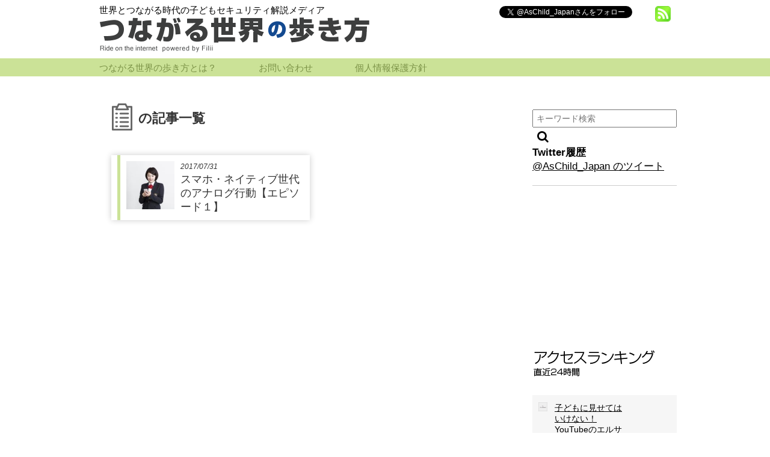

--- FILE ---
content_type: text/html; charset=UTF-8
request_url: https://tsunaseka.jp/date/2017/07
body_size: 79912
content:
<!doctype html>
<html lang="ja">
<head>
<!--[if IE]>
<meta http-equiv="X-UA-Compatible" content="IE=Edge,chrome=1">
<![endif]-->
<meta charset="utf-8">
<title>の記事一覧</title>
<meta name="description" itemprop="description" content="">
<meta name="keywords" itemprop="keywords" content="">
<meta name="robots" content="index,follow">
<link type="text/css" rel="stylesheet" href="/css/writers.css" media="all">
<link type="text/css" rel="stylesheet" href="/css/articleIndex.css" media="all">
<link type="text/css" rel="stylesheet" href="/css/search.css" media="all">
<!-- ogp -->
<meta property="og:title" content="の記事一覧">
<meta property="og:type" content="website">
<meta property="og:site_name" content="繋がる世界の歩き方">
<meta property="og:description" content="">
<!-- /ogp -->
<!-- twitter -->
<meta name="twitter:card" content="summary">
<meta name="twitter:site" content="@AsChild_Japan">
<meta name="twitter:title" content="の記事一覧">
<meta name="twitter:description" content="">
<!-- /twitter -->
<link rel="shortcut icon" href="">


<!-- Google Tag Manager for WordPress by gtm4wp.com -->
<script data-cfasync="false" data-pagespeed-no-defer>//<![CDATA[
	var gtm4wp_datalayer_name = "dataLayer";
	var dataLayer = dataLayer || [];
//]]>
</script>
<!-- End Google Tag Manager for WordPress by gtm4wp.com --><link rel='dns-prefetch' href='//maxcdn.bootstrapcdn.com' />
<link rel='dns-prefetch' href='//fonts.googleapis.com' />
<link rel='dns-prefetch' href='//s.w.org' />
<link rel="alternate" type="application/rss+xml" title="つながる世界の歩き方 &raquo; フィード" href="https://tsunaseka.jp/feed" />
<link rel="alternate" type="application/rss+xml" title="つながる世界の歩き方 &raquo; コメントフィード" href="https://tsunaseka.jp/comments/feed" />
		<script type="text/javascript">
			window._wpemojiSettings = {"baseUrl":"https:\/\/s.w.org\/images\/core\/emoji\/2.2.1\/72x72\/","ext":".png","svgUrl":"https:\/\/s.w.org\/images\/core\/emoji\/2.2.1\/svg\/","svgExt":".svg","source":{"concatemoji":"https:\/\/tsunaseka.jp\/wp-includes\/js\/wp-emoji-release.min.js?ver=4.7.3"}};
			!function(a,b,c){function d(a){var b,c,d,e,f=String.fromCharCode;if(!k||!k.fillText)return!1;switch(k.clearRect(0,0,j.width,j.height),k.textBaseline="top",k.font="600 32px Arial",a){case"flag":return k.fillText(f(55356,56826,55356,56819),0,0),!(j.toDataURL().length<3e3)&&(k.clearRect(0,0,j.width,j.height),k.fillText(f(55356,57331,65039,8205,55356,57096),0,0),b=j.toDataURL(),k.clearRect(0,0,j.width,j.height),k.fillText(f(55356,57331,55356,57096),0,0),c=j.toDataURL(),b!==c);case"emoji4":return k.fillText(f(55357,56425,55356,57341,8205,55357,56507),0,0),d=j.toDataURL(),k.clearRect(0,0,j.width,j.height),k.fillText(f(55357,56425,55356,57341,55357,56507),0,0),e=j.toDataURL(),d!==e}return!1}function e(a){var c=b.createElement("script");c.src=a,c.defer=c.type="text/javascript",b.getElementsByTagName("head")[0].appendChild(c)}var f,g,h,i,j=b.createElement("canvas"),k=j.getContext&&j.getContext("2d");for(i=Array("flag","emoji4"),c.supports={everything:!0,everythingExceptFlag:!0},h=0;h<i.length;h++)c.supports[i[h]]=d(i[h]),c.supports.everything=c.supports.everything&&c.supports[i[h]],"flag"!==i[h]&&(c.supports.everythingExceptFlag=c.supports.everythingExceptFlag&&c.supports[i[h]]);c.supports.everythingExceptFlag=c.supports.everythingExceptFlag&&!c.supports.flag,c.DOMReady=!1,c.readyCallback=function(){c.DOMReady=!0},c.supports.everything||(g=function(){c.readyCallback()},b.addEventListener?(b.addEventListener("DOMContentLoaded",g,!1),a.addEventListener("load",g,!1)):(a.attachEvent("onload",g),b.attachEvent("onreadystatechange",function(){"complete"===b.readyState&&c.readyCallback()})),f=c.source||{},f.concatemoji?e(f.concatemoji):f.wpemoji&&f.twemoji&&(e(f.twemoji),e(f.wpemoji)))}(window,document,window._wpemojiSettings);
		</script>
		<style type="text/css">
img.wp-smiley,
img.emoji {
	display: inline !important;
	border: none !important;
	box-shadow: none !important;
	height: 1em !important;
	width: 1em !important;
	margin: 0 .07em !important;
	vertical-align: -0.1em !important;
	background: none !important;
	padding: 0 !important;
}
</style>
<link rel='stylesheet' id='yarppWidgetCss-css'  href='https://tsunaseka.jp/wp-content/plugins/yet-another-related-posts-plugin/style/widget.css?ver=4.7.3' type='text/css' media='all' />
<link rel='stylesheet' id='contact-form-7-css'  href='https://tsunaseka.jp/wp-content/plugins/contact-form-7/includes/css/styles.css?ver=4.6' type='text/css' media='all' />
<link rel='stylesheet' id='page-list-style-css'  href='https://tsunaseka.jp/wp-content/plugins/sitemap/css/page-list.css?ver=4.3' type='text/css' media='all' />
<link rel='stylesheet' id='owl.carousel.style-css'  href='https://tsunaseka.jp/wp-content/plugins/wp-posts-carousel/owl.carousel/assets/owl.carousel.css?ver=4.7.3' type='text/css' media='all' />
<link rel='stylesheet' id='wp-pagenavi-css'  href='https://tsunaseka.jp/wp-content/plugins/wp-pagenavi/pagenavi-css.css?ver=2.70' type='text/css' media='all' />
<link rel='stylesheet' id='ez-icomoon-css'  href='https://tsunaseka.jp/wp-content/plugins/easy-table-of-contents/vendor/icomoon/style.min.css?ver=1.7' type='text/css' media='all' />
<link rel='stylesheet' id='ez-toc-css'  href='https://tsunaseka.jp/wp-content/plugins/easy-table-of-contents/assets/css/screen.min.css?ver=1.7' type='text/css' media='all' />
<style id='ez-toc-inline-css' type='text/css'>
div#ez-toc-container p.ez-toc-title {font-size: 120%;}div#ez-toc-container p.ez-toc-title {font-weight: 500;}div#ez-toc-container ul li {font-size: 95%;}
</style>
<link rel='stylesheet' id='zeeBusiness_stylesheet-css'  href='https://tsunaseka.jp/wp-content/themes/zeebusiness/style.css?ver=4.7.3' type='text/css' media='all' />
<link rel='stylesheet' id='font-awesome-css'  href='//maxcdn.bootstrapcdn.com/font-awesome/4.3.0/css/font-awesome.min.css?ver=4.7.3' type='text/css' media='all' />
<link rel='stylesheet' id='zeeBusiness_colorscheme-css'  href='https://tsunaseka.jp/wp-content/themes/zeebusiness/includes/css/colorschemes/standard.css?ver=4.7.3' type='text/css' media='all' />
<link rel='stylesheet' id='themezee_default_font-css'  href='https://fonts.googleapis.com/css?family=Nobile&#038;ver=4.7.3' type='text/css' media='all' />
<link rel='stylesheet' id='wordpress-popular-posts-css'  href='https://tsunaseka.jp/wp-content/plugins/wordpress-popular-posts/style/wpp.css?ver=3.3.4' type='text/css' media='all' />
<script type='text/javascript' src='https://tsunaseka.jp/wp-includes/js/jquery/jquery.js?ver=1.12.4'></script>
<script type='text/javascript' src='https://tsunaseka.jp/wp-includes/js/jquery/jquery-migrate.min.js?ver=1.4.1'></script>
<script type='text/javascript' src='https://tsunaseka.jp/wp-content/plugins/wp-posts-carousel/owl.carousel/owl.carousel.js?ver=2.0.0'></script>
<script type='text/javascript' src='https://tsunaseka.jp/wp-content/plugins/wp-posts-carousel/owl.carousel/jquery.mousewheel.min.js?ver=3.1.12'></script>
<script type='text/javascript' src='https://tsunaseka.jp/wp-content/plugins/duracelltomi-google-tag-manager/js/gtm4wp-form-move-tracker.js?ver=1.11.6'></script>
<script type='text/javascript' src='https://tsunaseka.jp/wp-content/themes/zeebusiness/includes/js/jquery.cycle.all.min.js?ver=4.7.3'></script>
<link rel='https://api.w.org/' href='https://tsunaseka.jp/wp-json/' />
<link rel="EditURI" type="application/rsd+xml" title="RSD" href="https://tsunaseka.jp/xmlrpc.php?rsd" />
<link rel="wlwmanifest" type="application/wlwmanifest+xml" href="https://tsunaseka.jp/wp-includes/wlwmanifest.xml" /> 
<meta name="generator" content="WordPress 4.7.3" />
<script>var wp_posts_carousel_url="https://tsunaseka.jp/wp-content/plugins/wp-posts-carousel/";</script>
<!-- Google Tag Manager for WordPress by gtm4wp.com -->
<script data-cfasync="false" data-pagespeed-no-defer>//<![CDATA[
	var dataLayer_content = {"pagePostType":"post","pagePostType2":"month-post"};
	dataLayer.push( dataLayer_content );//]]>
</script>
<script data-cfasync="false">//<![CDATA[
(function(w,d,s,l,i){w[l]=w[l]||[];w[l].push({'gtm.start':
new Date().getTime(),event:'gtm.js'});var f=d.getElementsByTagName(s)[0],
j=d.createElement(s),dl=l!='dataLayer'?'&l='+l:'';j.async=true;j.src=
'//www.googletagmanager.com/gtm.'+'js?id='+i+dl;f.parentNode.insertBefore(j,f);
})(window,document,'script','dataLayer','GTM-TP56FJD');//]]>
</script>
<!-- End Google Tag Manager -->
<!-- End Google Tag Manager for WordPress by gtm4wp.com --><script type="text/javascript">
				//<![CDATA[
					jQuery(document).ready(function($) {
						$('#nav ul').css({display: 'none'}); // Opera Fix
						$('#nav li').hover(function(){
							$(this).find('ul:first').css({visibility: 'visible',display: 'none'}).slideDown(350);
						},function(){
							$(this).find('ul:first').css({visibility: 'hidden'});
						});
						
						$('#topnav ul').css({display: 'none'}); // Opera Fix
						$('#topnav li').hover(function(){
							$(this).find('ul:first').css({visibility: 'visible',display: 'none'}).slideDown(350);
						},function(){
							$(this).find('ul:first').css({visibility: 'hidden'});
						});
					});
				//]]>
				</script><style type="text/css"></style><style type="text/css" id="custom-background-css">
body.custom-background { background-color: #ffffff; }
</style>
<link rel="icon" href="https://tsunaseka.jp/wp-content/uploads/2016/12/cropped-icon_500_500-32x32.png" sizes="32x32" />
<link rel="icon" href="https://tsunaseka.jp/wp-content/uploads/2016/12/cropped-icon_500_500-192x192.png" sizes="192x192" />
<link rel="apple-touch-icon-precomposed" href="https://tsunaseka.jp/wp-content/uploads/2016/12/cropped-icon_500_500-180x180.png" />
<meta name="msapplication-TileImage" content="https://tsunaseka.jp/wp-content/uploads/2016/12/cropped-icon_500_500-270x270.png" />
<link type="text/css" rel="stylesheet" href="/css/contact.css" media="all">
<script>
(function ($) {
    $(function () {
        console.log($('.twitter-share-button'));
        $('.twitter-share-button').on('click', function(event) {
          event.preventDefault();
          window.open($(this).attr('href'), 'tweetWindow', 'width=600, height=600, menubar=no, toolbar=no, scrollbars=yes');
        });
    });
})(jQuery);

</script>
</head>
<body>

<header>
<div class="l-siteHeader">
<div class="c-wrap-1">
<div clsss="l-siteHeader_wrap">
<div class="l-siteHeader_cell-1">
<h1 class="l-siteHeader_tag">世界とつながる時代の子どもセキュリティ解説メディア</h1>
<a href="/"><p class="l-siteHeader_siteName"><img src="/common/img/siteTtl-1.png" alt="つながる世界の歩き方"></p></a>
<!-- /l-siteHeader_cell-1 --></div>
<div class="l-siteHeader_cell-2">
<ul class="l-siteHeader_social">
<li class="l-siteHeader_social_ico l-siteHeader_social_ico-tw"><a
    class="twitter-follow-button"
    data-show-count="false"
    href="https://twitter.com/AsChild_Japan"
>@AsChild_Japan をフォロー</a></li>

<li class="l-siteHeader_social_ico l-siteHeader_social_ico-fb">
<div class="fb-follow" data-href="https://www.facebook.com/filii.net/" data-layout="button" data-size="small" data-show-faces="false"></div>
</li>
<!--<li class="l-siteHeader_social_ico l-siteHeader_social_ico-fb"><a href="https://www.facebook.com/filii.net/" target="_blank"><img src="/common/img/sns_ico-facebook.png" alt="Filii －世界とつながる時代のこどもセキュリティ－"></a></li>-->

<li class="l-siteHeader_social_ico l-siteHeader_social_ico-share"><a href="/feed"><img src="/img/feed-icon-legacy_green.png" width="26" height="26" /></a></li>
</ul>
<!-- <div class="l-siteHeader_search">
<form>
<input type="text" class="l-siteHeader_search_txt">
<input type="image" src="/common/img/search_ico-1.png" alt="検索" class="l-siteHeader_search_ico">
</form> -->
<!-- /l-siteHeader_search --></div>
<!-- /l-siteHeader_cell-2 --></div>
<!-- /l-siteHeader_wrap --></div>
<!-- /c-wrap-1 --></div>
<!-- /l-siteHeader --></div>
<nav class="l-siteNav">
<div class="c-wrap-1">
<ul class="l-siteNav_wrap">
<li class="l-siteNav_list"><a href="/writer" class="l-siteNav_list_link">つながる世界の歩き方とは？</a></li>
<li class="l-siteNav_list"><a href="/contact" class="l-siteNav_list_link">お問い合わせ</a></li>
<li class="l-siteNav_list"><a href="https://www.as-child.com/privacy/" class="l-siteNav_list_link"  target=”_blank”>個人情報保護方針</a></li>
</ul>
<!-- /c-wrap-1 --></div>
</nav>
</header>
<div id="fb-root"></div>
<script>(function(d, s, id) {
  var js, fjs = d.getElementsByTagName(s)[0];
  if (d.getElementById(id)) return;
  js = d.createElement(s); js.id = id;
  js.src = "//connect.facebook.net/ja_JP/sdk.js#xfbml=1&version=v2.8&appId=1079744528811548";
  fjs.parentNode.insertBefore(js, fjs);
}(document, 'script', 'facebook-jssdk'));</script>
<div class="l-mainContents">
<div class="c-wrap-1">
<div class="p-group-1">
<div class="c-wrap-2_cell">
<article class="p-articleIndex">
<header class="c-wrap-2">
<div class="c-wrap-2_cell">
<h1 class="p-articleIndex_ttl">の記事一覧</h1>
<!-- /c-wrap-2_cell --></div>
</header>

<ul class="p-articleIndex_list">


<li class="p-articleIndex_entry">
<a href="https://tsunaseka.jp/3833" class="p-articleIndex_entry_link">
<div class="c-wrap-2">
<div class="c-wrap-2_cell p-articleIndex_entry_visual">

 <img width="80" height="80" src="https://tsunaseka.jp/wp-content/uploads/2017/07/スマホを持つ女子高生-120x120.jpg" class="p-articleIndex_entry_visual_entity wp-post-image" alt="" srcset="https://tsunaseka.jp/wp-content/uploads/2017/07/スマホを持つ女子高生-120x120.jpg 120w, https://tsunaseka.jp/wp-content/uploads/2017/07/スマホを持つ女子高生-150x150.jpg 150w" sizes="(max-width: 80px) 100vw, 80px" />
<!-- /p-articleIndex_entry_visual --></div>
<div class="c-wrap-2_cell p-articleIndex_entry_lines">
<time class="p-articleIndex_entry_time">2017/07/31</time>
<p class="p-articleIndex_entry_ttl">スマホ・ネイティブ世代のアナログ行動【エピソード１】</p>
<!-- /p-articleIndex_entry_lines --></div>
<!-- /c-wrap-2 --></div>
</a>
</li>
</ul>

<nav style="margin-top: 20px;">
	</nav>

</article>



<!-- /c-wrap-2_cell --></div>
<div class="c-wrap-2_cell c-wrap-2_cell-cp-1" style="width: 230px;">

<li id="search-4" class="widget widget_search"><form method="get" class="searchform"
 action="https://tsunaseka.jp/">
 <input type="search" placeholder="キーワード検索" name="s" class="searchfield" value="" />
 <input type="submit" value="&#xf002;" alt="検索" title="検索" class="searchsubmit">
</form></li>
<li id="text-17" class="widget widget_text"><h2 class="widgettitle">Twitter履歴</h2>
			<div class="textwidget"><p style="margin-bottom:20px;">
<a class="twitter-timeline" data-lang="ja" data-height="600" href="https://twitter.com/AsChild_Japan">@AsChild_Japan のツイート</a> <script async src="//platform.twitter.com/widgets.js" charset="utf-8"></script>
</p>

<hr>

<iframe src="https://www.facebook.com/plugins/page.php?href=https%3A%2F%2Fwww.facebook.com%2Ffilii.net%2F&tabs=&width=220&height=250&small_header=false&adapt_container_width=true&hide_cover=false&show_facepile=true&appId=1079744528811548" width="220" height="250" style="border:none;overflow:hidden" scrolling="no" frameborder="0" allowTransparency="true"></iframe>
</div>
		</li>
<li id="text-13" class="widget widget_text">			<div class="textwidget"><section class="p-ranking"> <h2 class="p-ranking_ttl"><img src="/img/ranking_ttl-1.png" alt="アクセスランキング"></div>
		</li>

<!-- WordPress Popular Posts Plugin v3.3.4 [W] [daily] [views] [custom] -->
<li id="wpp-4" class="widget popular-posts">

<ul class="p-ranking_list">
<li class="p-ranking_entry"><a href="https://tsunaseka.jp/4474" title="子どもに見せてはいけない！YouTubeのエルサゲートを知ってますか？" target="_self"><!-- 画像エディターで保存に失敗しました --> <img src="https://tsunaseka.jp/wp-content/plugins/wordpress-popular-posts/no_thumb.jpg" width="15" height="15" title="" alt="" class="wpp-thumbnail wpp_imgeditor_error wpp_featured" /></a>
<div class="p-ranking_entry_lines">
<p class="p-ranking_ttl"><a href="https://tsunaseka.jp/4474" title="子どもに見せてはいけない！YouTubeのエルサゲートを知ってますか？" class="wpp-post-title" target="_self">子どもに見せてはいけない！YouTubeのエルサゲートを知ってますか？</a></p>
<p class="p-ranking_views"><span class="wpp-views">14 views</span></p>
</li>
<li class="p-ranking_entry"><a href="https://tsunaseka.jp/4504" title="知らないうちに子どもが「誰か」とつながってる恐怖" target="_self"><!-- 画像エディターで保存に失敗しました --> <img src="https://tsunaseka.jp/wp-content/plugins/wordpress-popular-posts/no_thumb.jpg" width="15" height="15" title="" alt="" class="wpp-thumbnail wpp_imgeditor_error wpp_featured" /></a>
<div class="p-ranking_entry_lines">
<p class="p-ranking_ttl"><a href="https://tsunaseka.jp/4504" title="知らないうちに子どもが「誰か」とつながってる恐怖" class="wpp-post-title" target="_self">知らないうちに子どもが「誰か」とつながってる恐怖</a></p>
<p class="p-ranking_views"><span class="wpp-views">10 views</span></p>
</li>
<li class="p-ranking_entry"><a href="https://tsunaseka.jp/4105" title="SNSリアル・ファイル[２]：「ウソ告」の仕組みと対処法、こそっと教えます。" target="_self"><!-- 画像エディターで保存に失敗しました --> <img src="https://tsunaseka.jp/wp-content/plugins/wordpress-popular-posts/no_thumb.jpg" width="15" height="15" title="" alt="" class="wpp-thumbnail wpp_imgeditor_error wpp_featured" /></a>
<div class="p-ranking_entry_lines">
<p class="p-ranking_ttl"><a href="https://tsunaseka.jp/4105" title="SNSリアル・ファイル[２]：「ウソ告」の仕組みと対処法、こそっと教えます。" class="wpp-post-title" target="_self">SNSリアル・ファイル[２]：「ウソ告」の仕組みと対処法、こそっと教えます。</a></p>
<p class="p-ranking_views"><span class="wpp-views">8 views</span></p>
</li>
<li class="p-ranking_entry"><a href="https://tsunaseka.jp/576" title="それ犯罪です！意外と知らない、ネット上に見られる犯罪行為" target="_self"><img src="https://tsunaseka.jp/wp-content/uploads/wordpress-popular-posts/576-featured-15x15.jpg" width="15" height="15" title="それ犯罪です！意外と知らない、ネット上に見られる犯罪行為" alt="それ犯罪です！意外と知らない、ネット上に見られる犯罪行為" class="wpp-thumbnail wpp_cached_thumb wpp_featured" /></a>
<div class="p-ranking_entry_lines">
<p class="p-ranking_ttl"><a href="https://tsunaseka.jp/576" title="それ犯罪です！意外と知らない、ネット上に見られる犯罪行為" class="wpp-post-title" target="_self">それ犯罪です！意外と知らない、ネット上に見られる犯罪行為</a></p>
<p class="p-ranking_views"><span class="wpp-views">6 views</span></p>
</li>
<li class="p-ranking_entry"><a href="https://tsunaseka.jp/3540" title="Facebook二段階認証設定で乗っ取り防止。3分で終わります。友人に迷惑かけないためにも推奨です。" target="_self"><!-- 画像エディターで保存に失敗しました --> <img src="https://tsunaseka.jp/wp-content/plugins/wordpress-popular-posts/no_thumb.jpg" width="15" height="15" title="" alt="" class="wpp-thumbnail wpp_imgeditor_error wpp_featured" /></a>
<div class="p-ranking_entry_lines">
<p class="p-ranking_ttl"><a href="https://tsunaseka.jp/3540" title="Facebook二段階認証設定で乗っ取り防止。3分で終わります。友人に迷惑かけないためにも推奨です。" class="wpp-post-title" target="_self">Facebook二段階認証設定で乗っ取り防止。3分で終わります。友人に迷惑かけないためにも推奨です。</a></p>
<p class="p-ranking_views"><span class="wpp-views">6 views</span></p>
</li>

</ul>
</li>

<!-- End WordPress Popular Posts Plugin v3.3.4 -->
<li id="text-14" class="widget widget_text">			<div class="textwidget"></section>
<section class="p-month">
<h2 class="p-month_ttl"><img src="/img/month_ttl-1.png" alt="月別記事"></h2></div>
		</li>
<li id="jal_widget-4" class="widget widget_jal_widget"><h2 class="widgettitle">Archives</h2>
<ul class="jaw_widget">
<li class="jaw_years"><a class="jaw_years" title="2023" href="https://tsunaseka.jp/date/2023"><span class="jaw_symbol">[+]</span> 2023 (1)</a><ul>
	<li class="jaw_months " style="display:none;"><a class="jaw_months" href="https://tsunaseka.jp/date/2023/02" title="2月"><span class="jaw_symbol">[+]</span> 2月 (1)</a><ul>
		<li class="jaw_posts " style="display:none"><a href="https://tsunaseka.jp/4947" title="ネット依存の引きこもり不登校児が社会のレールに戻った方法">ネット依存の引きこもり不登校児が社会のレールに戻った方法</a></li></ul></li></ul></li>
<li class="jaw_years"><a class="jaw_years" title="2022" href="https://tsunaseka.jp/date/2022"><span class="jaw_symbol">[+]</span> 2022 (3)</a><ul>
	<li class="jaw_months " style="display:none;"><a class="jaw_months" href="https://tsunaseka.jp/date/2022/05" title="5月"><span class="jaw_symbol">[+]</span> 5月 (1)</a><ul>
		<li class="jaw_posts " style="display:none"><a href="https://tsunaseka.jp/4921" title="メタバースの「ワールド」で観光してみませんか？">メタバースの「ワールド」で観光してみませんか？</a></li></ul></li>
	<li class="jaw_months " style="display:none;"><a class="jaw_months" href="https://tsunaseka.jp/date/2022/03" title="3月"><span class="jaw_symbol">[+]</span> 3月 (1)</a><ul>
		<li class="jaw_posts " style="display:none"><a href="https://tsunaseka.jp/4894" title="メタバースならではの交流方法！　～SNSとつながり～">メタバースならではの交流方法！　～SNSとつながり～</a></li></ul></li>
	<li class="jaw_months " style="display:none;"><a class="jaw_months" href="https://tsunaseka.jp/date/2022/02" title="2月"><span class="jaw_symbol">[+]</span> 2月 (1)</a><ul>
		<li class="jaw_posts " style="display:none"><a href="https://tsunaseka.jp/4867" title="イマドキ（？）20歳大学生のスマホ・ネット利用の仕方　～ゲーム、漫画好きのネット事情～">イマドキ（？）20歳大学生のスマホ・ネット利用の仕方　～ゲーム、漫画好きのネット事情～</a></li></ul></li></ul></li>
<li class="jaw_years"><a class="jaw_years" title="2021" href="https://tsunaseka.jp/date/2021"><span class="jaw_symbol">[+]</span> 2021 (1)</a><ul>
	<li class="jaw_months " style="display:none;"><a class="jaw_months" href="https://tsunaseka.jp/date/2021/12" title="12月"><span class="jaw_symbol">[+]</span> 12月 (1)</a><ul>
		<li class="jaw_posts " style="display:none"><a href="https://tsunaseka.jp/4847" title="なぜ？なに！？メタバース 　～ネットのいまむかし～">なぜ？なに！？メタバース 　～ネットのいまむかし～</a></li></ul></li></ul></li>
<li class="jaw_years"><a class="jaw_years" title="2020" href="https://tsunaseka.jp/date/2020"><span class="jaw_symbol">[+]</span> 2020 (10)</a><ul>
	<li class="jaw_months " style="display:none;"><a class="jaw_months" href="https://tsunaseka.jp/date/2020/10" title="10月"><span class="jaw_symbol">[+]</span> 10月 (2)</a><ul>
		<li class="jaw_posts " style="display:none"><a href="https://tsunaseka.jp/4825" title="市野敬介の市野敬介的こころ(６)スポーツの秋。「野次と誹謗中傷の間」について考える">市野敬介の市野敬介的こころ(６)スポーツの秋。「野次と誹謗中傷の間」について考える</a></li>
		<li class="jaw_posts " style="display:none"><a href="https://tsunaseka.jp/4794" title="子どもの睡眠時間をスマホに奪われないために〜すぐにできるヒント！">子どもの睡眠時間をスマホに奪われないために〜すぐにできるヒント！</a></li></ul></li>
	<li class="jaw_months " style="display:none;"><a class="jaw_months" href="https://tsunaseka.jp/date/2020/09" title="9月"><span class="jaw_symbol">[+]</span> 9月 (2)</a><ul>
		<li class="jaw_posts " style="display:none"><a href="https://tsunaseka.jp/4776" title="スマホ利用のルール、持たせるときにちゃんと考えていますか？">スマホ利用のルール、持たせるときにちゃんと考えていますか？</a></li>
		<li class="jaw_posts " style="display:none"><a href="https://tsunaseka.jp/4758" title="知っていますか？「ゲーム障害」という新しい国際疾病">知っていますか？「ゲーム障害」という新しい国際疾病</a></li></ul></li>
	<li class="jaw_months " style="display:none;"><a class="jaw_months" href="https://tsunaseka.jp/date/2020/08" title="8月"><span class="jaw_symbol">[+]</span> 8月 (1)</a><ul>
		<li class="jaw_posts " style="display:none"><a href="https://tsunaseka.jp/4722" title="【マンガ】スマホに夢中になりすぎて・・・（part.2）">【マンガ】スマホに夢中になりすぎて・・・（part.2）</a></li></ul></li>
	<li class="jaw_months " style="display:none;"><a class="jaw_months" href="https://tsunaseka.jp/date/2020/04" title="4月"><span class="jaw_symbol">[+]</span> 4月 (1)</a><ul>
		<li class="jaw_posts " style="display:none"><a href="https://tsunaseka.jp/4689" title="亡くなった者達の足跡から見えるもの">亡くなった者達の足跡から見えるもの</a></li></ul></li>
	<li class="jaw_months " style="display:none;"><a class="jaw_months" href="https://tsunaseka.jp/date/2020/03" title="3月"><span class="jaw_symbol">[+]</span> 3月 (1)</a><ul>
		<li class="jaw_posts " style="display:none"><a href="https://tsunaseka.jp/4676" title="ある少女との会話から教えられたもの">ある少女との会話から教えられたもの</a></li></ul></li>
	<li class="jaw_months " style="display:none;"><a class="jaw_months" href="https://tsunaseka.jp/date/2020/01" title="1月"><span class="jaw_symbol">[+]</span> 1月 (3)</a><ul>
		<li class="jaw_posts " style="display:none"><a href="https://tsunaseka.jp/4657" title="心理学観点から見た、ゲーム依存の症状や原因について">心理学観点から見た、ゲーム依存の症状や原因について</a></li>
		<li class="jaw_posts " style="display:none"><a href="https://tsunaseka.jp/4645" title="市野敬介の市野敬介的こころ（５）　～徒然に石見銀山を行動して同好の士とのつながりを考える～">市野敬介の市野敬介的こころ（５）　～徒然に石見銀山を行動して同好の士とのつながりを考える～</a></li>
		<li class="jaw_posts " style="display:none"><a href="https://tsunaseka.jp/4630" title="ヒーローは子供をヒーローにする？">ヒーローは子供をヒーローにする？</a></li></ul></li></ul></li>
<li class="jaw_years"><a class="jaw_years" title="2019" href="https://tsunaseka.jp/date/2019"><span class="jaw_symbol">[+]</span> 2019 (10)</a><ul>
	<li class="jaw_months " style="display:none;"><a class="jaw_months" href="https://tsunaseka.jp/date/2019/09" title="9月"><span class="jaw_symbol">[+]</span> 9月 (1)</a><ul>
		<li class="jaw_posts " style="display:none"><a href="https://tsunaseka.jp/4592" title="市野敬介の市野敬介的こころ（４）　～この世界の片隅から「言葉遣い」を考える～">市野敬介の市野敬介的こころ（４）　～この世界の片隅から「言葉遣い」を考える～</a></li></ul></li>
	<li class="jaw_months " style="display:none;"><a class="jaw_months" href="https://tsunaseka.jp/date/2019/07" title="7月"><span class="jaw_symbol">[+]</span> 7月 (2)</a><ul>
		<li class="jaw_posts " style="display:none"><a href="https://tsunaseka.jp/4522" title="SNSで評価されるのが怖い！「ありのままの自分を自由に表現できない心理」">SNSで評価されるのが怖い！「ありのままの自分を自由に表現できない心理」</a></li>
		<li class="jaw_posts " style="display:none"><a href="https://tsunaseka.jp/4504" title="知らないうちに子どもが「誰か」とつながってる恐怖">知らないうちに子どもが「誰か」とつながってる恐怖</a></li></ul></li>
	<li class="jaw_months " style="display:none;"><a class="jaw_months" href="https://tsunaseka.jp/date/2019/06" title="6月"><span class="jaw_symbol">[+]</span> 6月 (2)</a><ul>
		<li class="jaw_posts " style="display:none"><a href="https://tsunaseka.jp/4540" title="市野敬介の市野敬介的こころ（３）　～あー夏休み前…長岡の街で「常在戦場」と2020年について考える～">市野敬介の市野敬介的こころ（３）　～あー夏休み前…長岡の街で「常在戦場」と2020年について考える～</a></li>
		<li class="jaw_posts " style="display:none"><a href="https://tsunaseka.jp/4474" title="子どもに見せてはいけない！YouTubeのエルサゲートを知ってますか？">子どもに見せてはいけない！YouTubeのエルサゲートを知ってますか？</a></li></ul></li>
	<li class="jaw_months " style="display:none;"><a class="jaw_months" href="https://tsunaseka.jp/date/2019/05" title="5月"><span class="jaw_symbol">[+]</span> 5月 (2)</a><ul>
		<li class="jaw_posts " style="display:none"><a href="https://tsunaseka.jp/4456" title="警察勤務時に見た、子ども達が巻き込まれるネットトラブル＜後編＞">警察勤務時に見た、子ども達が巻き込まれるネットトラブル＜後編＞</a></li>
		<li class="jaw_posts " style="display:none"><a href="https://tsunaseka.jp/4441" title="警察勤務時に見た、子ども達が巻き込まれるネットトラブル＜前編＞">警察勤務時に見た、子ども達が巻き込まれるネットトラブル＜前編＞</a></li></ul></li>
	<li class="jaw_months " style="display:none;"><a class="jaw_months" href="https://tsunaseka.jp/date/2019/04" title="4月"><span class="jaw_symbol">[+]</span> 4月 (2)</a><ul>
		<li class="jaw_posts " style="display:none"><a href="https://tsunaseka.jp/4403" title="若年層（主に高校生）による日常的なスマホ生配信～そのメリット／デメリット">若年層（主に高校生）による日常的なスマホ生配信～そのメリット／デメリット</a></li>
		<li class="jaw_posts " style="display:none"><a href="https://tsunaseka.jp/4391" title="市野敬介の市野敬介的こころ（２）　～クリスマスソングから「脱・傍観者」について考える～   ">市野敬介の市野敬介的こころ（２）　～クリスマスソングから「脱・傍観者」について考える～   </a></li></ul></li>
	<li class="jaw_months " style="display:none;"><a class="jaw_months" href="https://tsunaseka.jp/date/2019/03" title="3月"><span class="jaw_symbol">[+]</span> 3月 (1)</a><ul>
		<li class="jaw_posts " style="display:none"><a href="https://tsunaseka.jp/4352" title="親として、子どものLINEの使い方にどう向き合うべきか">親として、子どものLINEの使い方にどう向き合うべきか</a></li></ul></li></ul></li>
<li class="jaw_years"><a class="jaw_years" title="2018" href="https://tsunaseka.jp/date/2018"><span class="jaw_symbol">[+]</span> 2018 (9)</a><ul>
	<li class="jaw_months " style="display:none;"><a class="jaw_months" href="https://tsunaseka.jp/date/2018/08" title="8月"><span class="jaw_symbol">[+]</span> 8月 (1)</a><ul>
		<li class="jaw_posts " style="display:none"><a href="https://tsunaseka.jp/4313" title="夏休み明けの子どもの自殺増について">夏休み明けの子どもの自殺増について</a></li></ul></li>
	<li class="jaw_months " style="display:none;"><a class="jaw_months" href="https://tsunaseka.jp/date/2018/07" title="7月"><span class="jaw_symbol">[+]</span> 7月 (2)</a><ul>
		<li class="jaw_posts " style="display:none"><a href="https://tsunaseka.jp/4297" title="ネットに個人情報を書き込まないで！">ネットに個人情報を書き込まないで！</a></li>
		<li class="jaw_posts " style="display:none"><a href="https://tsunaseka.jp/4291" title="スマホに夢中になりすぎて・・・">スマホに夢中になりすぎて・・・</a></li></ul></li>
	<li class="jaw_months " style="display:none;"><a class="jaw_months" href="https://tsunaseka.jp/date/2018/06" title="6月"><span class="jaw_symbol">[+]</span> 6月 (1)</a><ul>
		<li class="jaw_posts " style="display:none"><a href="https://tsunaseka.jp/4279" title="「インターネット利用アドバイザー」ってどんなことをするの？ 一般財団法人インターネット協会の取り組み　シリーズ（５）">「インターネット利用アドバイザー」ってどんなことをするの？ 一般財団法人インターネット協会の取り組み　シリーズ（５）</a></li></ul></li>
	<li class="jaw_months " style="display:none;"><a class="jaw_months" href="https://tsunaseka.jp/date/2018/04" title="4月"><span class="jaw_symbol">[+]</span> 4月 (2)</a><ul>
		<li class="jaw_posts " style="display:none"><a href="https://tsunaseka.jp/4247" title="「インターネット利用アドバイザー」ってどんなことをするの？ 一般財団法人インターネット協会の取り組み　シリーズ（４）">「インターネット利用アドバイザー」ってどんなことをするの？ 一般財団法人インターネット協会の取り組み　シリーズ（４）</a></li>
		<li class="jaw_posts " style="display:none"><a href="https://tsunaseka.jp/4232" title="「インターネット利用アドバイザー」ってどんなことをするの？ 一般財団法人インターネット協会の取り組みシリーズ（３）">「インターネット利用アドバイザー」ってどんなことをするの？ 一般財団法人インターネット協会の取り組みシリーズ（３）</a></li></ul></li>
	<li class="jaw_months " style="display:none;"><a class="jaw_months" href="https://tsunaseka.jp/date/2018/02" title="2月"><span class="jaw_symbol">[+]</span> 2月 (1)</a><ul>
		<li class="jaw_posts " style="display:none"><a href="https://tsunaseka.jp/4205" title="「インターネット利用アドバイザー」ってどんなことをするの？ 一般財団法人インターネット協会の取り組み　シリーズ（２）">「インターネット利用アドバイザー」ってどんなことをするの？ 一般財団法人インターネット協会の取り組み　シリーズ（２）</a></li></ul></li>
	<li class="jaw_months " style="display:none;"><a class="jaw_months" href="https://tsunaseka.jp/date/2018/01" title="1月"><span class="jaw_symbol">[+]</span> 1月 (2)</a><ul>
		<li class="jaw_posts " style="display:none"><a href="https://tsunaseka.jp/4184" title="市野敬介の市野敬介的こころ（１）　～結婚式場で大人のデジタルマナーを考える～">市野敬介の市野敬介的こころ（１）　～結婚式場で大人のデジタルマナーを考える～</a></li>
		<li class="jaw_posts " style="display:none"><a href="https://tsunaseka.jp/4145" title="「インターネット利用アドバイザー」ってどんなことをするの？ 一般財団法人インターネット協会の取り組みシリーズ（１）">「インターネット利用アドバイザー」ってどんなことをするの？ 一般財団法人インターネット協会の取り組みシリーズ（１）</a></li></ul></li></ul></li>
<li class="jaw_years"><a class="jaw_years" title="2017" href="https://tsunaseka.jp/date/2017"><span class="jaw_symbol">[+]</span> 2017 (23)</a><ul>
	<li class="jaw_months " style="display:none;"><a class="jaw_months" href="https://tsunaseka.jp/date/2017/11" title="11月"><span class="jaw_symbol">[+]</span> 11月 (1)</a><ul>
		<li class="jaw_posts " style="display:none"><a href="https://tsunaseka.jp/4105" title="SNSリアル・ファイル[２]：「ウソ告」の仕組みと対処法、こそっと教えます。">SNSリアル・ファイル[２]：「ウソ告」の仕組みと対処法、こそっと教えます。</a></li></ul></li>
	<li class="jaw_months " style="display:none;"><a class="jaw_months" href="https://tsunaseka.jp/date/2017/10" title="10月"><span class="jaw_symbol">[+]</span> 10月 (1)</a><ul>
		<li class="jaw_posts " style="display:none"><a href="https://tsunaseka.jp/4063" title="コミュニティサイト等に起因する事犯の現状と対策（平成29年上半期）警察庁">コミュニティサイト等に起因する事犯の現状と対策（平成29年上半期）警察庁</a></li></ul></li>
	<li class="jaw_months " style="display:none;"><a class="jaw_months" href="https://tsunaseka.jp/date/2017/09" title="9月"><span class="jaw_symbol">[+]</span> 9月 (3)</a><ul>
		<li class="jaw_posts " style="display:none"><a href="https://tsunaseka.jp/4043" title="顔が見えないコミュニケーション【大阪大学・社会心理学研究室シリーズ（６）】">顔が見えないコミュニケーション【大阪大学・社会心理学研究室シリーズ（６）】</a></li>
		<li class="jaw_posts " style="display:none"><a href="https://tsunaseka.jp/4019" title="ネット炎上から始まる小さな戦争：集団心理で考える「延焼」【大阪大学・社会心理学研究室シリーズ（５）】">ネット炎上から始まる小さな戦争：集団心理で考える「延焼」【大阪大学・社会心理学研究室シリーズ（５）】</a></li>
		<li class="jaw_posts " style="display:none"><a href="https://tsunaseka.jp/4002" title="『旦那デスノート』はなぜ存在するのか？ — インターネットにおける攻撃の心理学 —【大阪大学・社会心理学研究室シリーズ（４）】">『旦那デスノート』はなぜ存在するのか？ — インターネットにおける攻撃の心理学 —【大阪大学・社会心理学研究室シリーズ（４）】</a></li></ul></li>
	<li class="jaw_months " style="display:none;"><a class="jaw_months" href="https://tsunaseka.jp/date/2017/08" title="8月"><span class="jaw_symbol">[+]</span> 8月 (4)</a><ul>
		<li class="jaw_posts " style="display:none"><a href="https://tsunaseka.jp/3959" title="カスペルスキーのCSR活動紹介【取組み紹介シリーズ[7]】">カスペルスキーのCSR活動紹介【取組み紹介シリーズ[7]】</a></li>
		<li class="jaw_posts " style="display:none"><a href="https://tsunaseka.jp/3934" title="なぜ詐欺師に騙されてしまうのか？「自分は大丈夫」という思い込みの罠【大阪大学・社会心理学研究室シリーズ（３）】">なぜ詐欺師に騙されてしまうのか？「自分は大丈夫」という思い込みの罠【大阪大学・社会心理学研究室シリーズ（３）】</a></li>
		<li class="jaw_posts " style="display:none"><a href="https://tsunaseka.jp/3909" title="ネットいじめはやりやすい？「いじめっ子にさせない3つの壁」を壊す方法【大阪大学・社会心理学研究室シリーズ（２）】">ネットいじめはやりやすい？「いじめっ子にさせない3つの壁」を壊す方法【大阪大学・社会心理学研究室シリーズ（２）】</a></li>
		<li class="jaw_posts " style="display:none"><a href="https://tsunaseka.jp/3858" title="既読無視　そんな気にして　いつ休む【大阪大学・社会心理学研究室シリーズ（１）】">既読無視　そんな気にして　いつ休む【大阪大学・社会心理学研究室シリーズ（１）】</a></li></ul></li>
	<li class="jaw_months " style="display:none;"><a class="jaw_months" href="https://tsunaseka.jp/date/2017/07" title="7月"><span class="jaw_symbol">[+]</span> 7月 (1)</a><ul>
		<li class="jaw_posts active" style="display:none"><a href="https://tsunaseka.jp/3833" title="スマホ・ネイティブ世代のアナログ行動【エピソード１】">スマホ・ネイティブ世代のアナログ行動【エピソード１】</a></li></ul></li>
	<li class="jaw_months " style="display:none;"><a class="jaw_months" href="https://tsunaseka.jp/date/2017/06" title="6月"><span class="jaw_symbol">[+]</span> 6月 (1)</a><ul>
		<li class="jaw_posts " style="display:none"><a href="https://tsunaseka.jp/3622" title="柏市立第二中学校の取り組み紹介【取組み紹介シリーズ[6]】">柏市立第二中学校の取り組み紹介【取組み紹介シリーズ[6]】</a></li></ul></li>
	<li class="jaw_months " style="display:none;"><a class="jaw_months" href="https://tsunaseka.jp/date/2017/05" title="5月"><span class="jaw_symbol">[+]</span> 5月 (4)</a><ul>
		<li class="jaw_posts " style="display:none"><a href="https://tsunaseka.jp/3675" title="低年齢層の子供のインターネット利用環境実態調査（内閣府調査）">低年齢層の子供のインターネット利用環境実態調査（内閣府調査）</a></li>
		<li class="jaw_posts " style="display:none"><a href="https://tsunaseka.jp/3646" title="子どものスマートフォン使用に関する全国調査（明光義塾調べ）">子どものスマートフォン使用に関する全国調査（明光義塾調べ）</a></li>
		<li class="jaw_posts " style="display:none"><a href="https://tsunaseka.jp/3612" title="2017年版 情報セキュリティ10大脅威　IPA">2017年版 情報セキュリティ10大脅威　IPA</a></li>
		<li class="jaw_posts " style="display:none"><a href="https://tsunaseka.jp/3534" title="LINEユーザなら要注意。知らない人と関わらない。2段階認証を設定する。">LINEユーザなら要注意。知らない人と関わらない。2段階認証を設定する。</a></li></ul></li>
	<li class="jaw_months " style="display:none;"><a class="jaw_months" href="https://tsunaseka.jp/date/2017/04" title="4月"><span class="jaw_symbol">[+]</span> 4月 (3)</a><ul>
		<li class="jaw_posts " style="display:none"><a href="https://tsunaseka.jp/3561" title="インターネットの安心安全な利用に役立つ手記コンクール">インターネットの安心安全な利用に役立つ手記コンクール</a></li>
		<li class="jaw_posts " style="display:none"><a href="https://tsunaseka.jp/3567" title="簡単にSNSの「いいね中毒」かどうかを確認できるテスト">簡単にSNSの「いいね中毒」かどうかを確認できるテスト</a></li>
		<li class="jaw_posts " style="display:none"><a href="https://tsunaseka.jp/3540" title="Facebook二段階認証設定で乗っ取り防止。3分で終わります。友人に迷惑かけないためにも推奨です。">Facebook二段階認証設定で乗っ取り防止。3分で終わります。友人に迷惑かけないためにも推奨です。</a></li></ul></li>
	<li class="jaw_months " style="display:none;"><a class="jaw_months" href="https://tsunaseka.jp/date/2017/02" title="2月"><span class="jaw_symbol">[+]</span> 2月 (5)</a><ul>
		<li class="jaw_posts " style="display:none"><a href="https://tsunaseka.jp/3491" title="フィルタリング普及率が低下している理由と、普及に向けての取り組みについて調べてみました。">フィルタリング普及率が低下している理由と、普及に向けての取り組みについて調べてみました。</a></li>
		<li class="jaw_posts " style="display:none"><a href="https://tsunaseka.jp/3471" title="最近のスマホに対するフィルタリング普及状況">最近のスマホに対するフィルタリング普及状況</a></li>
		<li class="jaw_posts " style="display:none"><a href="https://tsunaseka.jp/3481" title="SNSの投稿では表現に注意。意味の捉え方は人それぞれ。">SNSの投稿では表現に注意。意味の捉え方は人それぞれ。</a></li>
		<li class="jaw_posts " style="display:none"><a href="https://tsunaseka.jp/3317" title="Googleアカウントで登録したアプリを探せる「Deseat.me」">Googleアカウントで登録したアプリを探せる「Deseat.me」</a></li>
		<li class="jaw_posts " style="display:none"><a href="https://tsunaseka.jp/3426" title="第4回千葉県東葛地区人権サミット【取り組み紹介シリーズ[5]】">第4回千葉県東葛地区人権サミット【取り組み紹介シリーズ[5]】</a></li></ul></li></ul></li>
<li class="jaw_years"><a class="jaw_years" title="2016" href="https://tsunaseka.jp/date/2016"><span class="jaw_symbol">[+]</span> 2016 (9)</a><ul>
	<li class="jaw_months " style="display:none;"><a class="jaw_months" href="https://tsunaseka.jp/date/2016/12" title="12月"><span class="jaw_symbol">[+]</span> 12月 (1)</a><ul>
		<li class="jaw_posts " style="display:none"><a href="https://tsunaseka.jp/3350" title="子ども達が自らルール考案。「柏市中学生によるネットトラブル防止会議」を取材【取組み紹介シリーズ[4]】">子ども達が自らルール考案。「柏市中学生によるネットトラブル防止会議」を取材【取組み紹介シリーズ[4]】</a></li></ul></li>
	<li class="jaw_months " style="display:none;"><a class="jaw_months" href="https://tsunaseka.jp/date/2016/10" title="10月"><span class="jaw_symbol">[+]</span> 10月 (1)</a><ul>
		<li class="jaw_posts " style="display:none"><a href="https://tsunaseka.jp/3220" title="SNSリアル・ファイル[1]：高校生のLINE『暗黙のルール』編">SNSリアル・ファイル[1]：高校生のLINE『暗黙のルール』編</a></li></ul></li>
	<li class="jaw_months " style="display:none;"><a class="jaw_months" href="https://tsunaseka.jp/date/2016/09" title="9月"><span class="jaw_symbol">[+]</span> 9月 (1)</a><ul>
		<li class="jaw_posts " style="display:none"><a href="https://tsunaseka.jp/3337" title="スマホがあなたの体を蝕む！スマホに潜む物理的なリスクを考える！!">スマホがあなたの体を蝕む！スマホに潜む物理的なリスクを考える！!</a></li></ul></li>
	<li class="jaw_months " style="display:none;"><a class="jaw_months" href="https://tsunaseka.jp/date/2016/06" title="6月"><span class="jaw_symbol">[+]</span> 6月 (1)</a><ul>
		<li class="jaw_posts " style="display:none"><a href="https://tsunaseka.jp/3336" title="お子様の使っているスマートフォンアプリ、それって安全！？">お子様の使っているスマートフォンアプリ、それって安全！？</a></li></ul></li>
	<li class="jaw_months " style="display:none;"><a class="jaw_months" href="https://tsunaseka.jp/date/2016/04" title="4月"><span class="jaw_symbol">[+]</span> 4月 (2)</a><ul>
		<li class="jaw_posts " style="display:none"><a href="https://tsunaseka.jp/2971" title="具体的で分かり易いメッセージを送ろう！">具体的で分かり易いメッセージを送ろう！</a></li>
		<li class="jaw_posts " style="display:none"><a href="https://tsunaseka.jp/2942" title="SNS経由「入学前フレンド文化」の拡大とリスク">SNS経由「入学前フレンド文化」の拡大とリスク</a></li></ul></li>
	<li class="jaw_months " style="display:none;"><a class="jaw_months" href="https://tsunaseka.jp/date/2016/03" title="3月"><span class="jaw_symbol">[+]</span> 3月 (1)</a><ul>
		<li class="jaw_posts " style="display:none"><a href="https://tsunaseka.jp/2907" title="スマートフォンは災害に有用！災害時に便利な機能・アプリを考える！">スマートフォンは災害に有用！災害時に便利な機能・アプリを考える！</a></li></ul></li>
	<li class="jaw_months " style="display:none;"><a class="jaw_months" href="https://tsunaseka.jp/date/2016/02" title="2月"><span class="jaw_symbol">[+]</span> 2月 (1)</a><ul>
		<li class="jaw_posts " style="display:none"><a href="https://tsunaseka.jp/2866" title="LINE : 既読スルーを考える！">LINE : 既読スルーを考える！</a></li></ul></li>
	<li class="jaw_months " style="display:none;"><a class="jaw_months" href="https://tsunaseka.jp/date/2016/01" title="1月"><span class="jaw_symbol">[+]</span> 1月 (1)</a><ul>
		<li class="jaw_posts " style="display:none"><a href="https://tsunaseka.jp/2747" title="いじめ防止のためのアプローチ【取組み紹介シリーズ[3]】">いじめ防止のためのアプローチ【取組み紹介シリーズ[3]】</a></li></ul></li></ul></li>
<li class="jaw_years"><a class="jaw_years" title="2015" href="https://tsunaseka.jp/date/2015"><span class="jaw_symbol">[+]</span> 2015 (5)</a><ul>
	<li class="jaw_months " style="display:none;"><a class="jaw_months" href="https://tsunaseka.jp/date/2015/12" title="12月"><span class="jaw_symbol">[+]</span> 12月 (2)</a><ul>
		<li class="jaw_posts " style="display:none"><a href="https://tsunaseka.jp/2751" title="「子供」×「アプリ」＋「発信教育」 Advent Calendar 2015">「子供」×「アプリ」＋「発信教育」 Advent Calendar 2015</a></li>
		<li class="jaw_posts " style="display:none"><a href="https://tsunaseka.jp/2703" title="ネットトラブルの最新状況を知る！おすすめサイト・アプリ紹介！！">ネットトラブルの最新状況を知る！おすすめサイト・アプリ紹介！！</a></li></ul></li>
	<li class="jaw_months " style="display:none;"><a class="jaw_months" href="https://tsunaseka.jp/date/2015/10" title="10月"><span class="jaw_symbol">[+]</span> 10月 (1)</a><ul>
		<li class="jaw_posts " style="display:none"><a href="https://tsunaseka.jp/2682" title="「独自ネットパトロール」柏市少年補導センターの取組み【取組み紹介シリーズ[2]】">「独自ネットパトロール」柏市少年補導センターの取組み【取組み紹介シリーズ[2]】</a></li></ul></li>
	<li class="jaw_months " style="display:none;"><a class="jaw_months" href="https://tsunaseka.jp/date/2015/07" title="7月"><span class="jaw_symbol">[+]</span> 7月 (1)</a><ul>
		<li class="jaw_posts " style="display:none"><a href="https://tsunaseka.jp/2591" title="「いじめ事前防止教育」への取組み【取組み紹介シリーズ[1]】">「いじめ事前防止教育」への取組み【取組み紹介シリーズ[1]】</a></li></ul></li>
	<li class="jaw_months " style="display:none;"><a class="jaw_months" href="https://tsunaseka.jp/date/2015/06" title="6月"><span class="jaw_symbol">[+]</span> 6月 (1)</a><ul>
		<li class="jaw_posts " style="display:none"><a href="https://tsunaseka.jp/2566" title="軽いネット書き込みが事件を引き起こすことも">軽いネット書き込みが事件を引き起こすことも</a></li></ul></li></ul></li>
<li class="jaw_years"><a class="jaw_years" title="2014" href="https://tsunaseka.jp/date/2014"><span class="jaw_symbol">[+]</span> 2014 (49)</a><ul>
	<li class="jaw_months " style="display:none;"><a class="jaw_months" href="https://tsunaseka.jp/date/2014/11" title="11月"><span class="jaw_symbol">[+]</span> 11月 (1)</a><ul>
		<li class="jaw_posts " style="display:none"><a href="https://tsunaseka.jp/2359" title="&quot;保護者も学ぼう　親子で学ぼう&quot; セミナー参加のすすめ">"保護者も学ぼう　親子で学ぼう" セミナー参加のすすめ</a></li></ul></li>
	<li class="jaw_months " style="display:none;"><a class="jaw_months" href="https://tsunaseka.jp/date/2014/06" title="6月"><span class="jaw_symbol">[+]</span> 6月 (7)</a><ul>
		<li class="jaw_posts " style="display:none"><a href="https://tsunaseka.jp/1903" title="こどもだけじゃない！増える「職場いじめ」">こどもだけじゃない！増える「職場いじめ」</a></li>
		<li class="jaw_posts " style="display:none"><a href="https://tsunaseka.jp/1870" title="それ犯罪です！意外と知らない、ネット上に見られる犯罪行為　その２">それ犯罪です！意外と知らない、ネット上に見られる犯罪行為　その２</a></li>
		<li class="jaw_posts " style="display:none"><a href="https://tsunaseka.jp/1874" title="LINE通信内容傍受＝盗聴の報道について（事実無根とのこと）">LINE通信内容傍受＝盗聴の報道について（事実無根とのこと）</a></li>
		<li class="jaw_posts " style="display:none"><a href="https://tsunaseka.jp/1855" title="ホントは何％？スマホ所持率調査データ比較">ホントは何％？スマホ所持率調査データ比較</a></li>
		<li class="jaw_posts " style="display:none"><a href="https://tsunaseka.jp/1845" title="LINE乗っ取り被害とその手口！パスワードリスト攻撃とフィッシング">LINE乗っ取り被害とその手口！パスワードリスト攻撃とフィッシング</a></li>
		<li class="jaw_posts " style="display:none"><a href="https://tsunaseka.jp/1826" title="ゲームの画像やアイテムをゲット！無関係サイトへ誘導する「おとりアプリ」出回る">ゲームの画像やアイテムをゲット！無関係サイトへ誘導する「おとりアプリ」出回る</a></li>
		<li class="jaw_posts " style="display:none"><a href="https://tsunaseka.jp/1813" title="忘れられる権利　Googleが対応　EUデータ保護規則案">忘れられる権利　Googleが対応　EUデータ保護規則案</a></li></ul></li>
	<li class="jaw_months " style="display:none;"><a class="jaw_months" href="https://tsunaseka.jp/date/2014/05" title="5月"><span class="jaw_symbol">[+]</span> 5月 (8)</a><ul>
		<li class="jaw_posts " style="display:none"><a href="https://tsunaseka.jp/1796" title="もうメール使わないんですよ。情報通信メディアの利用時間と行動調査　総務省">もうメール使わないんですよ。情報通信メディアの利用時間と行動調査　総務省</a></li>
		<li class="jaw_posts " style="display:none"><a href="https://tsunaseka.jp/1790" title="”接続”する私たちの物語　ネット問題を描いた注目作！　『ディス／コネクト』">”接続”する私たちの物語　ネット問題を描いた注目作！　『ディス／コネクト』</a></li>
		<li class="jaw_posts " style="display:none"><a href="https://tsunaseka.jp/1751" title="「自覚がある」ストレス解消・現実逃避　高校生のネット依存傾向　総務省">「自覚がある」ストレス解消・現実逃避　高校生のネット依存傾向　総務省</a></li>
		<li class="jaw_posts " style="display:none"><a href="https://tsunaseka.jp/1725" title="コミュニティサイトに起因する児童被害の事犯に係る調査（平成25年下半期）警察庁">コミュニティサイトに起因する児童被害の事犯に係る調査（平成25年下半期）警察庁</a></li>
		<li class="jaw_posts " style="display:none"><a href="https://tsunaseka.jp/1711" title="SNS消費者トラブル過去最多　実態とトラブル対策">SNS消費者トラブル過去最多　実態とトラブル対策</a></li>
		<li class="jaw_posts " style="display:none"><a href="https://tsunaseka.jp/1692" title="懲役10ヶ月　リベンジポルノで実刑判決">懲役10ヶ月　リベンジポルノで実刑判決</a></li>
		<li class="jaw_posts " style="display:none"><a href="https://tsunaseka.jp/1677" title="写真自動消滅はウソ 人気の『短期消滅型投稿アプリ』で処分 Snapchat">写真自動消滅はウソ 人気の『短期消滅型投稿アプリ』で処分 Snapchat</a></li>
		<li class="jaw_posts " style="display:none"><a href="https://tsunaseka.jp/1653" title="LINEに関心が集まっていますが・・・　こどものネット利用問題を改めて見直す">LINEに関心が集まっていますが・・・　こどものネット利用問題を改めて見直す</a></li></ul></li>
	<li class="jaw_months " style="display:none;"><a class="jaw_months" href="https://tsunaseka.jp/date/2014/04" title="4月"><span class="jaw_symbol">[+]</span> 4月 (9)</a><ul>
		<li class="jaw_posts " style="display:none"><a href="https://tsunaseka.jp/1590" title="ご家庭でのこどものネット利用に関するアンケート　結果報告２">ご家庭でのこどものネット利用に関するアンケート　結果報告２</a></li>
		<li class="jaw_posts " style="display:none"><a href="https://tsunaseka.jp/1542" title="ご家庭でのこどものネット利用に関するアンケート　結果報告１">ご家庭でのこどものネット利用に関するアンケート　結果報告１</a></li>
		<li class="jaw_posts " style="display:none"><a href="https://tsunaseka.jp/1519" title="世界で10,000校規模の導入実績！　ノルウェー発　オルヴェウス・いじめ防止プログラム">世界で10,000校規模の導入実績！　ノルウェー発　オルヴェウス・いじめ防止プログラム</a></li>
		<li class="jaw_posts " style="display:none"><a href="https://tsunaseka.jp/1509" title="いじめ防止プログラムの推進　フレンズネット北海道">いじめ防止プログラムの推進　フレンズネット北海道</a></li>
		<li class="jaw_posts " style="display:none"><a href="https://tsunaseka.jp/1478" title="スマホを校則で規制　名門と言われる灘や麻布でも">スマホを校則で規制　名門と言われる灘や麻布でも</a></li>
		<li class="jaw_posts " style="display:none"><a href="https://tsunaseka.jp/1467" title="2014年版 情報セキュリティ10大脅威　IPA">2014年版 情報セキュリティ10大脅威　IPA</a></li>
		<li class="jaw_posts " style="display:none"><a href="https://tsunaseka.jp/1436" title="不正アクセス行為発生状況と利用者の講ずべき対策　警察庁">不正アクセス行為発生状況と利用者の講ずべき対策　警察庁</a></li>
		<li class="jaw_posts " style="display:none"><a href="https://tsunaseka.jp/1425" title="つながる世界の歩き方の記事の一部を「ミマモールBLOG」に寄稿">つながる世界の歩き方の記事の一部を「ミマモールBLOG」に寄稿</a></li>
		<li class="jaw_posts " style="display:none"><a href="https://tsunaseka.jp/1405" title="出会い系はアプリへ　捜査難航「援デリ」の実態">出会い系はアプリへ　捜査難航「援デリ」の実態</a></li></ul></li>
	<li class="jaw_months " style="display:none;"><a class="jaw_months" href="https://tsunaseka.jp/date/2014/03" title="3月"><span class="jaw_symbol">[+]</span> 3月 (10)</a><ul>
		<li class="jaw_posts " style="display:none"><a href="https://tsunaseka.jp/1387" title="サイバー犯罪の検挙状況　警察庁">サイバー犯罪の検挙状況　警察庁</a></li>
		<li class="jaw_posts " style="display:none"><a href="https://tsunaseka.jp/1356" title="ネット上の自殺予告と対応状況　警察庁">ネット上の自殺予告と対応状況　警察庁</a></li>
		<li class="jaw_posts " style="display:none"><a href="https://tsunaseka.jp/1346" title="危険な歩きスマホ　事例と対策">危険な歩きスマホ　事例と対策</a></li>
		<li class="jaw_posts " style="display:none"><a href="https://tsunaseka.jp/1321" title="ネット上の子供の中傷・悪評　削除依頼に応じない　問題は他にも">ネット上の子供の中傷・悪評　削除依頼に応じない　問題は他にも</a></li>
		<li class="jaw_posts " style="display:none"><a href="https://tsunaseka.jp/1289" title="携帯・スマホ禁止！夜9時以降　愛知・刈谷">携帯・スマホ禁止！夜9時以降　愛知・刈谷</a></li>
		<li class="jaw_posts " style="display:none"><a href="https://tsunaseka.jp/1250" title="ネットリスク対策って何歳から始めればいいの？">ネットリスク対策って何歳から始めればいいの？</a></li>
		<li class="jaw_posts " style="display:none"><a href="https://tsunaseka.jp/1253" title="１０代に広がる危険なネットポルノ依存">１０代に広がる危険なネットポルノ依存</a></li>
		<li class="jaw_posts " style="display:none"><a href="https://tsunaseka.jp/1216" title="出会い系サイト・コミュニティサイトに起因する事犯の現状と対策　2013年　警察庁">出会い系サイト・コミュニティサイトに起因する事犯の現状と対策　2013年　警察庁</a></li>
		<li class="jaw_posts " style="display:none"><a href="https://tsunaseka.jp/1176" title="リベンジポルノ対策　Filii（フィリー）でできること　">リベンジポルノ対策　Filii（フィリー）でできること　</a></li>
		<li class="jaw_posts " style="display:none"><a href="https://tsunaseka.jp/1155" title="子供の携帯・ネット上の活動をモニタリング　米国では既に一般的なサービス">子供の携帯・ネット上の活動をモニタリング　米国では既に一般的なサービス</a></li></ul></li>
	<li class="jaw_months " style="display:none;"><a class="jaw_months" href="https://tsunaseka.jp/date/2014/02" title="2月"><span class="jaw_symbol">[+]</span> 2月 (6)</a><ul>
		<li class="jaw_posts " style="display:none"><a href="https://tsunaseka.jp/1077" title="ネット上の危険対処とネットに関する迷信　こどもたちは十分理解　南アフリカ">ネット上の危険対処とネットに関する迷信　こどもたちは十分理解　南アフリカ</a></li>
		<li class="jaw_posts " style="display:none"><a href="https://tsunaseka.jp/761" title="こども任せにする危険　こどもがネットやITに親より詳しいデジタルディバイド">こども任せにする危険　こどもがネットやITに親より詳しいデジタルディバイド</a></li>
		<li class="jaw_posts " style="display:none"><a href="https://tsunaseka.jp/1025" title="こどものスマホ・携帯所持率や利用時間等の実態を調査　内閣府">こどものスマホ・携帯所持率や利用時間等の実態を調査　内閣府</a></li>
		<li class="jaw_posts " style="display:none"><a href="https://tsunaseka.jp/1005" title="いじめ問題・情報モラルに重点　文科省、小・中の道徳教材改定">いじめ問題・情報モラルに重点　文科省、小・中の道徳教材改定</a></li>
		<li class="jaw_posts " style="display:none"><a href="https://tsunaseka.jp/982" title="出会い系被害　実際は出会えない系　不正スマホアプリも利用">出会い系被害　実際は出会えない系　不正スマホアプリも利用</a></li>
		<li class="jaw_posts " style="display:none"><a href="https://tsunaseka.jp/952" title="こどものネット利用の問題　ITリテラシ・情報モラルの向上と家庭での対策">こどものネット利用の問題　ITリテラシ・情報モラルの向上と家庭での対策</a></li></ul></li>
	<li class="jaw_months " style="display:none;"><a class="jaw_months" href="https://tsunaseka.jp/date/2014/01" title="1月"><span class="jaw_symbol">[+]</span> 1月 (8)</a><ul>
		<li class="jaw_posts " style="display:none"><a href="https://tsunaseka.jp/822" title="いじめ問題　『いじめ防止対策推進法』とは">いじめ問題　『いじめ防止対策推進法』とは</a></li>
		<li class="jaw_posts " style="display:none"><a href="https://tsunaseka.jp/868" title="淫行を処分できない？　『青少年保護育成条例』制定の動き　長野県">淫行を処分できない？　『青少年保護育成条例』制定の動き　長野県</a></li>
		<li class="jaw_posts " style="display:none"><a href="https://tsunaseka.jp/852" title="新たな社会問題の芽　こどもがネットで『出会う』ことの危険">新たな社会問題の芽　こどもがネットで『出会う』ことの危険</a></li>
		<li class="jaw_posts " style="display:none"><a href="https://tsunaseka.jp/824" title="親が知るべきこと　SNS上で子どもを守る">親が知るべきこと　SNS上で子どもを守る</a></li>
		<li class="jaw_posts " style="display:none"><a href="https://tsunaseka.jp/794" title="出会い系サイト被害減少？被害現場はコミュニティサイト、そしてアプリへ・・・">出会い系サイト被害減少？被害現場はコミュニティサイト、そしてアプリへ・・・</a></li>
		<li class="jaw_posts " style="display:none"><a href="https://tsunaseka.jp/725" title="いじめの実態及び対応状況把握のための調査　東京都">いじめの実態及び対応状況把握のための調査　東京都</a></li>
		<li class="jaw_posts " style="display:none"><a href="https://tsunaseka.jp/690" title="アプリや動画で学ぼう！ネット上の危険">アプリや動画で学ぼう！ネット上の危険</a></li>
		<li class="jaw_posts " style="display:none"><a href="https://tsunaseka.jp/649" title="遺書の共通点　いじめ自殺">遺書の共通点　いじめ自殺</a></li></ul></li></ul></li>
<li class="jaw_years"><a class="jaw_years" title="2013" href="https://tsunaseka.jp/date/2013"><span class="jaw_symbol">[+]</span> 2013 (15)</a><ul>
	<li class="jaw_months " style="display:none;"><a class="jaw_months" href="https://tsunaseka.jp/date/2013/12" title="12月"><span class="jaw_symbol">[+]</span> 12月 (13)</a><ul>
		<li class="jaw_posts " style="display:none"><a href="https://tsunaseka.jp/576" title="それ犯罪です！意外と知らない、ネット上に見られる犯罪行為">それ犯罪です！意外と知らない、ネット上に見られる犯罪行為</a></li>
		<li class="jaw_posts " style="display:none"><a href="https://tsunaseka.jp/564" title="完全削除を保証するのは不可能　使用法に注意『短期消滅型投稿アプリ』">完全削除を保証するのは不可能　使用法に注意『短期消滅型投稿アプリ』</a></li>
		<li class="jaw_posts " style="display:none"><a href="https://tsunaseka.jp/538" title="リベンジポルノとSexting（セクスティング）">リベンジポルノとSexting（セクスティング）</a></li>
		<li class="jaw_posts " style="display:none"><a href="https://tsunaseka.jp/518" title="IPA調査：スマートデバイス利用者の57.1%が「公開した情報は友人や知人しか見ない」と回答した！？">IPA調査：スマートデバイス利用者の57.1%が「公開した情報は友人や知人しか見ない」と回答した！？</a></li>
		<li class="jaw_posts " style="display:none"><a href="https://tsunaseka.jp/465" title="その投稿大丈夫？ 炎上対策ツールのまとめ">その投稿大丈夫？ 炎上対策ツールのまとめ</a></li>
		<li class="jaw_posts " style="display:none"><a href="https://tsunaseka.jp/452" title="悪質！なりすましによる再炎上">悪質！なりすましによる再炎上</a></li>
		<li class="jaw_posts " style="display:none"><a href="https://tsunaseka.jp/424" title="炎上！！炎上の火種と延焼の仕組み">炎上！！炎上の火種と延焼の仕組み</a></li>
		<li class="jaw_posts " style="display:none"><a href="https://tsunaseka.jp/396" title="ネット上の危険って何があるの？その2">ネット上の危険って何があるの？その2</a></li>
		<li class="jaw_posts " style="display:none"><a href="https://tsunaseka.jp/375" title="ネット上の危険って何があるの？その１">ネット上の危険って何があるの？その１</a></li>
		<li class="jaw_posts " style="display:none"><a href="https://tsunaseka.jp/361" title="ネットいじめとリアルのいじめ">ネットいじめとリアルのいじめ</a></li>
		<li class="jaw_posts " style="display:none"><a href="https://tsunaseka.jp/338" title="スマホ依存　10代スマホ女子の5割が「無気力」、4割半が「朝起きると憂鬱」">スマホ依存　10代スマホ女子の5割が「無気力」、4割半が「朝起きると憂鬱」</a></li>
		<li class="jaw_posts " style="display:none"><a href="https://tsunaseka.jp/316" title="スクールカーストといじめ予測">スクールカーストといじめ予測</a></li>
		<li class="jaw_posts " style="display:none"><a href="https://tsunaseka.jp/299" title="警察庁サイバー犯罪データ">警察庁サイバー犯罪データ</a></li></ul></li>
	<li class="jaw_months " style="display:none;"><a class="jaw_months" href="https://tsunaseka.jp/date/2013/11" title="11月"><span class="jaw_symbol">[+]</span> 11月 (2)</a><ul>
		<li class="jaw_posts " style="display:none"><a href="https://tsunaseka.jp/257" title="中学生のスマホ所有率が昨年から倍増23% &gt;&gt; 42%">中学生のスマホ所有率が昨年から倍増23% >> 42%</a></li>
		<li class="jaw_posts " style="display:none"><a href="https://tsunaseka.jp/255" title="情報提供メディア「つながる世界の歩き方」を開始しました">情報提供メディア「つながる世界の歩き方」を開始しました</a></li></ul></li></ul></li></ul><input type="hidden" id="widget-jal_widget-4-fx_in" name="widget-jal_widget[4][fx_in]" class="fx_in" value="slideDown" /><input type="hidden" id="widget-jal_widget-4-ex_sym" name="widget-jal_widget[4][ex_sym]" class="ex_sym" value="[+]" /><input type="hidden" id="widget-jal_widget-4-con_sym" name="widget-jal_widget[4][con_sym]" class="con_sym" value="[-]" /><input type="hidden" id="widget-jal_widget-4-only_sym_link" name="widget-jal_widget[4][only_sym_link]" class="only_sym_link" value="0" /></li>
<li id="text-15" class="widget widget_text">			<div class="textwidget"></section></div>
		</li>
<li id="simpletags-3" class="widget widget-simpletags">
<!-- Generated by Simple Tags 2.4.5 - http://wordpress.org/extend/plugins/simple-tags -->
	<div class="st-tag-cloud">
	<a href="https://tsunaseka.jp/tag/line" id="tag-link-45" class="st-tags t8" title="33 topics" rel="tag" style="font-size:15.8pt; color:#282828;">LINE</a>
<a href="https://tsunaseka.jp/tag/%e5%88%a9%e7%94%a8%e6%99%82%e9%96%93" id="tag-link-82" class="st-tags t1" title="11 topics" rel="tag" style="font-size:8.1pt; color:#b7b7b7;">利用時間</a>
<a href="https://tsunaseka.jp/tag/%e3%83%8d%e3%83%83%e3%83%88%e3%81%84%e3%81%98%e3%82%81" id="tag-link-47" class="st-tags t4" title="21 topics" rel="tag" style="font-size:11.4pt; color:#7a7a7a;">ネットいじめ</a>
<a href="https://tsunaseka.jp/tag/%e8%aa%bf%e6%9f%bb%e3%83%87%e3%83%bc%e3%82%bf%ef%bc%882014%ef%bc%89" id="tag-link-84" class="st-tags t0" title="7 topics" rel="tag" style="font-size:7pt; color:#cccccc;">調査データ（2014）</a>
<a href="https://tsunaseka.jp/tag/it%e3%83%aa%e3%83%86%e3%83%a9%e3%82%b7" id="tag-link-85" class="st-tags t0" title="8 topics" rel="tag" style="font-size:7pt; color:#cccccc;">ITリテラシ</a>
<a href="https://tsunaseka.jp/tag/%e8%87%aa%e6%ae%ba" id="tag-link-108" class="st-tags t0" title="6 topics" rel="tag" style="font-size:7pt; color:#cccccc;">自殺</a>
<a href="https://tsunaseka.jp/tag/%e4%b8%ad%e5%ad%a6%e7%94%9f" id="tag-link-24" class="st-tags t6" title="27 topics" rel="tag" style="font-size:13.6pt; color:#515151;">中学生</a>
<a href="https://tsunaseka.jp/tag/%e3%82%b5%e3%82%a4%e3%83%90%e3%83%bc%e7%8a%af%e7%bd%aa" id="tag-link-29" class="st-tags t5" title="23 topics" rel="tag" style="font-size:12.5pt; color:#666666;">サイバー犯罪</a>
<a href="https://tsunaseka.jp/tag/%e5%87%ba%e4%bc%9a%e3%81%84%e7%b3%bb" id="tag-link-33" class="st-tags t3" title="16 topics" rel="tag" style="font-size:10.3pt; color:#8e8e8e;">出会い系</a>
<a href="https://tsunaseka.jp/tag/%e8%ad%a6%e5%af%9f%e5%ba%81" id="tag-link-75" class="st-tags t0" title="8 topics" rel="tag" style="font-size:7pt; color:#cccccc;">警察庁</a>
<a href="https://tsunaseka.jp/tag/%e3%82%b3%e3%83%9f%e3%83%a5%e3%83%8b%e3%83%86%e3%82%a3%e3%82%b5%e3%82%a4%e3%83%88" id="tag-link-31" class="st-tags t3" title="17 topics" rel="tag" style="font-size:10.3pt; color:#8e8e8e;">コミュニティサイト</a>
<a href="https://tsunaseka.jp/tag/%e8%aa%bf%e6%9f%bb%e3%83%87%e3%83%bc%e3%82%bf" id="tag-link-30" class="st-tags t0" title="6 topics" rel="tag" style="font-size:7pt; color:#cccccc;">調査データ</a>
<a href="https://tsunaseka.jp/tag/selfie" id="tag-link-95" class="st-tags t0" title="6 topics" rel="tag" style="font-size:7pt; color:#cccccc;">Selfie</a>
<a href="https://tsunaseka.jp/tag/%e7%82%8e%e4%b8%8a" id="tag-link-49" class="st-tags t1" title="9 topics" rel="tag" style="font-size:8.1pt; color:#b7b7b7;">炎上</a>
<a href="https://tsunaseka.jp/tag/%e3%83%aa%e3%83%99%e3%83%b3%e3%82%b8%e3%83%9d%e3%83%ab%e3%83%8e" id="tag-link-56" class="st-tags t1" title="10 topics" rel="tag" style="font-size:8.1pt; color:#b7b7b7;">リベンジポルノ</a>
<a href="https://tsunaseka.jp/tag/sns" id="tag-link-32" class="st-tags t8" title="35 topics" rel="tag" style="font-size:15.8pt; color:#282828;">SNS</a>
<a href="https://tsunaseka.jp/tag/%e5%b0%8f%e5%ad%a6%e7%94%9f" id="tag-link-76" class="st-tags t2" title="14 topics" rel="tag" style="font-size:9.2pt; color:#a3a3a3;">小学生</a>
<a href="https://tsunaseka.jp/tag/%e5%b8%82%e9%87%8e%e6%95%ac%e4%bb%8b" id="tag-link-267" class="st-tags t0" title="6 topics" rel="tag" style="font-size:7pt; color:#cccccc;">市野敬介</a>
<a href="https://tsunaseka.jp/tag/%e3%82%bb%e3%82%af%e3%82%b9%e3%83%86%e3%82%a3%e3%83%b3%e3%82%b0" id="tag-link-66" class="st-tags t1" title="10 topics" rel="tag" style="font-size:8.1pt; color:#b7b7b7;">セクスティング</a>
<a href="https://tsunaseka.jp/tag/%e3%81%aa%e3%82%8a%e3%81%99%e3%81%be%e3%81%97" id="tag-link-60" class="st-tags t0" title="5 topics" rel="tag" style="font-size:7pt; color:#cccccc;">なりすまし</a>
<a href="https://tsunaseka.jp/tag/%e9%ab%98%e6%a0%a1%e7%94%9f" id="tag-link-25" class="st-tags t6" title="26 topics" rel="tag" style="font-size:13.6pt; color:#515151;">高校生</a>
<a href="https://tsunaseka.jp/tag/%e9%81%95%e6%b3%95%e3%83%bb%e6%9c%89%e5%ae%b3%e6%83%85%e5%a0%b1" id="tag-link-35" class="st-tags t0" title="6 topics" rel="tag" style="font-size:7pt; color:#cccccc;">違法・有害情報</a>
<a href="https://tsunaseka.jp/tag/%e6%83%85%e5%a0%b1%e3%83%a2%e3%83%a9%e3%83%ab%e6%95%99%e8%82%b2" id="tag-link-81" class="st-tags t1" title="10 topics" rel="tag" style="font-size:8.1pt; color:#b7b7b7;">情報モラル教育</a>
<a href="https://tsunaseka.jp/tag/%e3%81%84%e3%81%98%e3%82%81" id="tag-link-38" class="st-tags t6" title="27 topics" rel="tag" style="font-size:13.6pt; color:#515151;">いじめ</a>
<a href="https://tsunaseka.jp/tag/twitter" id="tag-link-46" class="st-tags t5" title="24 topics" rel="tag" style="font-size:12.5pt; color:#666666;">Twitter</a>
<a href="https://tsunaseka.jp/tag/%e3%82%b9%e3%83%9e%e3%83%9b" id="tag-link-23" class="st-tags t10" title="40 topics" rel="tag" style="font-size:18pt; color:#000000;">スマホ</a>
<a href="https://tsunaseka.jp/tag/%e4%b8%8d%e6%ad%a3%e3%82%a2%e3%82%af%e3%82%bb%e3%82%b9" id="tag-link-36" class="st-tags t1" title="10 topics" rel="tag" style="font-size:8.1pt; color:#b7b7b7;">不正アクセス</a>
<a href="https://tsunaseka.jp/tag/%e5%a4%a7%e9%98%aa%e5%a4%a7%e5%ad%a6%e3%83%bb%e7%a4%be%e4%bc%9a%e5%bf%83%e7%90%86%e5%ad%a6%e7%a0%94%e7%a9%b6%e5%ae%a4%e3%82%b7%e3%83%aa%e3%83%bc%e3%82%ba" id="tag-link-235" class="st-tags t0" title="6 topics" rel="tag" style="font-size:7pt; color:#cccccc;">大阪大学・社会心理学研究室シリーズ</a>
<a href="https://tsunaseka.jp/tag/facebook" id="tag-link-50" class="st-tags t2" title="12 topics" rel="tag" style="font-size:9.2pt; color:#a3a3a3;">Facebook</a>
<a href="https://tsunaseka.jp/tag/%e6%83%85%e5%a0%b1%e3%83%a2%e3%83%a9%e3%83%ab" id="tag-link-228" class="st-tags t0" title="8 topics" rel="tag" style="font-size:7pt; color:#cccccc;">情報モラル</a>
<a href="https://tsunaseka.jp/tag/%e3%83%95%e3%82%a3%e3%83%ab%e3%82%bf%e3%83%aa%e3%83%b3%e3%82%b0" id="tag-link-28" class="st-tags t3" title="16 topics" rel="tag" style="font-size:10.3pt; color:#8e8e8e;">フィルタリング</a>
<a href="https://tsunaseka.jp/tag/selfy" id="tag-link-96" class="st-tags t0" title="6 topics" rel="tag" style="font-size:7pt; color:#cccccc;">Selfy</a>
<a href="https://tsunaseka.jp/tag/%e5%88%a9%e7%94%a8%e7%8e%87" id="tag-link-26" class="st-tags t1" title="10 topics" rel="tag" style="font-size:8.1pt; color:#b7b7b7;">利用率</a>
<a href="https://tsunaseka.jp/tag/%e4%be%9d%e5%ad%98" id="tag-link-27" class="st-tags t2" title="13 topics" rel="tag" style="font-size:9.2pt; color:#a3a3a3;">依存</a>
<a href="https://tsunaseka.jp/tag/sexting" id="tag-link-55" class="st-tags t2" title="12 topics" rel="tag" style="font-size:9.2pt; color:#a3a3a3;">Sexting</a>
<a href="https://tsunaseka.jp/tag/%e8%aa%bf%e6%9f%bb%e3%83%87%e3%83%bc%e3%82%bf%ef%bc%882013%ef%bc%89" id="tag-link-22" class="st-tags t4" title="21 topics" rel="tag" style="font-size:11.4pt; color:#7a7a7a;">調査データ（2013）</a></div>

</li>

<!-- /c-wrap-2_cell --></div>
<!-- /c-wrap-1 --></div>
<!-- /p-group-1 --></div>
<!-- /l-mainContents --></div>
<footer class="l-siteFooter">
<div class="c-wrap-3">

<ul class="l-siteFooter_list">
        <li class="l-siteFooter_list_item"><a href="http://www.as-child.com/" target="_blank" class="l-siteFooter_list_link">A&#039;s Child</a></li>
        <li class="l-siteFooter_list_item"><a href="https://tsunaseka.jp/writer" class="l-siteFooter_list_link">つながる世界の歩き方とは？</a></li>
        <li class="l-siteFooter_list_item"><a href="https://tsunaseka.jp/contact" class="l-siteFooter_list_link">お問い合わせ</a></li>
</ul>

<p class="l-siteFooter_right">A's Child inc. &copy; All Rights Reserved.</p>
<!-- /c-wrap-3 --></div>
</footer>

<!-- Google Tag Manager (noscript) -->
<noscript><iframe src="https://www.googletagmanager.com/ns.html?id=GTM-TP56FJD"
height="0" width="0" style="display:none;visibility:hidden"></iframe></noscript>
<!-- End Google Tag Manager (noscript) --><script type='text/javascript' src='https://tsunaseka.jp/wp-content/plugins/contact-form-7/includes/js/jquery.form.min.js?ver=3.51.0-2014.06.20'></script>
<script type='text/javascript'>
/* <![CDATA[ */
var _wpcf7 = {"recaptcha":{"messages":{"empty":"\u3042\u306a\u305f\u304c\u30ed\u30dc\u30c3\u30c8\u3067\u306f\u306a\u3044\u3053\u3068\u3092\u8a3c\u660e\u3057\u3066\u304f\u3060\u3055\u3044\u3002"}}};
/* ]]> */
</script>
<script type='text/javascript' src='https://tsunaseka.jp/wp-content/plugins/contact-form-7/includes/js/scripts.js?ver=4.6'></script>
<script type='text/javascript' src='https://tsunaseka.jp/wp-includes/js/jquery/ui/effect.min.js?ver=1.11.4'></script>
<script type='text/javascript' src='https://tsunaseka.jp/wp-includes/js/wp-embed.min.js?ver=4.7.3'></script>
<script type='text/javascript' src='https://tsunaseka.jp/wp-content/plugins/jquery-archive-list-widget/jal.js?ver=4.7.3'></script>
<script>window.twttr=(function(d,s,id){var js,fjs=d.getElementsByTagName(s)[0],t=window.twttr||{};if(d.getElementById(id))return t;js=d.createElement(s);js.id=id;js.src="https://platform.twitter.com/widgets.js";fjs.parentNode.insertBefore(js,fjs);t._e=[];t.ready=function(f){t._e.push(f);};return t;}(document,"script","twitter-wjs"));</script>
</body>
</html>	

--- FILE ---
content_type: text/css
request_url: https://tsunaseka.jp/css/writers.css
body_size: 1715
content:
@charset 'utf-8';

@import '../common/css/reset.css';
@import '../common/css/base.css';

/* === p-group === */
.p-group-1 {
margin:30px 0 50px;
}

/* === p-writers === */
.p-writers {
width:700px;
margin-top:30px;
padding-top:27px;
border-top:3px solid #cbe297;
}
.p-writers-1 {
margin-top:0;
padding-top:0;
border:0;
}
.p-writers_ttl {
}
.p-writers_social {
min-width:120px;
text-align:right;
vertical-align:bottom;
}
.p-writers_notes {
margin-top:45px;
padding-top:20px;
border-top:3px solid #cbe297;
}
.p-writers_notes_txt {
padding-left:1.5em;
list-style:none;
font-size:14.5px;
font-size:1.45rem;
line-height:1.2;
text-indent:-1.5em;
}

/* === p-writer === */
.p-writer {
margin-top:50px;
padding-left:130px;
background:0 0 no-repeat;
}
.p-writer_ttl {
}
.p-writer_ttl_name {
font-size:22px;
font-size:2.2rem;
font-weight:bold;
}
.p-writer_ttl_ruby {
font-size:14.5px;
font-size:1.45rem;
font-weight:normal;
}
.p-writer_part {
margin-top:3px;
font-size:14.5px;
font-size:1.45rem;
font-style:italic;
}
.p-writer_outline {
margin-top:22px;
font-size:14.5px;
font-size:1.45rem;
line-height:1.7;
}
.p-writer_career {
margin-top:25px;
font-size:14.5px;
font-size:1.45rem;
line-height:1.7;
}
.p-writer_career_ico-ia {
vertical-align:middle;
}
.p-writer_career_notes {
font-size:10px;
font-size:1rem;
}
.p-writer_social {
margin-top:22px;
}
.p-writer_social_ico {
min-height:19px;
margin-top:5px;
padding:6px 0 0 35px;
background:0 0 no-repeat;
}
.p-writer_social_ico-fb {
background-image:url(../common/img/sns_ico-3-facebook.png);
}
.p-writer_social_ico-tw {
background-image:url(../common/img/sns_ico-3-twitter.png);
}

.p-writer-1 {
	margin-top:26px;
}

.p-writer_photo {
	margin-left: -131px;
	float: left;
}





--- FILE ---
content_type: text/css
request_url: https://tsunaseka.jp/css/articleIndex.css
body_size: 1395
content:
@charset 'utf-8';

@import '/common/css/reset.css';
@import '/common/css/base.css';

/* === p-group === */
.p-group-1 {
margin:45px 0 170px;
}

/* === p-articleIndex === */
.p-articleIndex {
width:680px;
margin-left:20px;
color:#333;
}
.p-articleIndex_ttl {
min-height:44px;
padding:12px 0 0 45px;
background:url(../img/articleIndex/ico-1.png) 0 0 no-repeat;
font-size:22px;
font-size:2.2rem;
font-weight:bold;
line-height:1.2;
}
.p-articleIndex_social {
min-width:120px;
text-align:right;
vertical-align:bottom;
}
.p-articleIndex_list {
margin:8px 0 0 -20px;
font-size:0;
}
.p-articleIndex_entry {
width:330px;
margin:22px 0 0 20px;
display:inline-block;
font-size:14px;
font-size:1.4rem;
vertical-align:top;
}
.p-articleIndex_entry_link {
padding:0 10px;
display:block;
text-decoration:none;
box-shadow:0 0 10px rgba(0,0,0,.2);
}
.p-articleIndex_entry_link:hover {
opacity:.6;
}
.p-articleIndex_entry_visual {
width:80px;
padding:10px 0 10px 10px;
border-left:5px solid #cbe297;
vertical-align:top;
}
.p-articleIndex_entry_visual_entity {
max-width:80px;
max-height:80px;
}
.p-articleIndex_entry_lines {
padding:7px 0 10px 10px;
line-height:1.3;
vertical-align:top;
}
.p-articleIndex_entry_time {
font-size:12px;
font-size:1.2rem;
font-style:italic;
}
.p-articleIndex_entry_ttl {
font-size:18px;
font-size:1.8rem;
}



--- FILE ---
content_type: text/css
request_url: https://tsunaseka.jp/wp-content/themes/zeebusiness/style.css?ver=4.7.3
body_size: 2047
content:
/*======================================
Theme Name: zeeBusiness
Theme URI: http://themezee.com/zeebusiness
Description: zeeBusiness is a two column wordpress theme in an elegant bold design with strong colors. It comes with three navigation menus (top, main and foot), five sidebar areas (blog, pages, 3x footer) and a Featured Posts Slider. You can choose between eleven color schemes or use the colorpicker to get every color you want. Other features are a Custom Logo Upload, 125x125 Banner Advertising Widget, SocialMedia Buttons Widget, Dropdown Navigation, Theme Option Panel, Threaded Comments, Sitemap Page Template, Slider Page Template and Fullwidth Page Template. Enjoy :)
Version: 1.4
Author: ThemeZee
Author URI: http://themezee.com
Tags: custom-background, custom-colors, custom-header, custom-menu, theme-options, threaded-comments, black, blue, brown, gray, green, orange, pink, purple, red, silver, tan, white, yellow, dark, light, editor-style, full-width-template, translation-ready, sticky-post, fixed-width, two-columns, one-column, right-sidebar
License: GNU General Public License v2.0
License URI: http://www.gnu.org/licenses/gpl-2.0.html
======================================*/

/* search */
.searchfield { 
	 padding: 5px;
	 margin-top: 10px;
	 font-size: 14px;
	 width: 240px;
}

.searchsubmit { 
	 width: 35px;
	 height: 30px;
	 padding: 0;
	 font-family: FontAwesome;
	 font-size: 20px; 
	 border: none;
	 background: transparent;
	 cursor: pointer;
}

.rss {
  width: 100%;
  height: 100%;
  margin: 20px auto;
  text-align: right;
}

.rss img {
  width: 25px;
  height: 25px;
}

/* writer page */
.p-writers_notes_footer {
    font-size: 1.4rem;
}

.top-margin-zero {
    margin-top: 0px;
}

.writer-around {
    background:white;
    margin: 0px 0px 0px;
    padding: 27px 0 0px;
}

/* TopPage */
div.bx-wrapper {
    margin: 0 auto 20px;
}

.top-padding-zero {
    padding-top: 0px;
}

.slide-padding-bottom {
    padding-bottom: 20px;
}




--- FILE ---
content_type: text/css
request_url: https://tsunaseka.jp/css/contact.css
body_size: 2718
content:

/* --- お問い合わせフォーム --- */
/* デザインカスタマイズ */
div.wpcf7 {
    margin-top: 20px;
    margin-bottom: 20px;
}

div.wpcf7 p { padding:20px 20px 0; margin:0; font-size:11px; }
div.wpcf7 input, .wpcf7 textarea { border:1px solid #ccc; padding:8px; font-size:14px; }
div.wpcf7 input.wpcf7-submit {
   cursor:pointer; color:#fff; font-weight:bold; font-size:14px; width:200px; height:45px; margin:0 auto; display:block;
   -moz-border-radius:5px; -khtml-border-radius:5px; -webkit-border-radius:5px; border-radius:5px;
   background:#99cc66; box-shadow: 0px 0px 3px 0px rgba(0, 0, 0, 0.5), inset 0px 32px 0px -12px #cbe297; border:1px solid #666;
}
div.wpcf7 input.wpcf7-submit:hover { background:#339900 ; box-shadow: 0px 0px 3px 0px rgba(0, 0, 0, 0.5), inset 0px 32px 0px -12px #99cc66; border:1px solid #608000; }
.wpcf7 input.wpcf7-submit:active { box-shadow:none; bottom:-2px; position:relative; }
.wpcf7 input:focus, .wpcf7 textarea:focus { border:1px solid #009de1; }
.wpcf7-captchac { border:1px solid #ccc; }
 
 
/* エラー個所をわかりやすく表示 */
.wpcf7 .wpcf7-not-valid { background: #ffb6c1; }
.wpcf7 span.wpcf7-not-valid-tip {font-size: 80%;}
.wpcf7 .wpcf7-response-output {margin: 10px 0 0; padding: 8px 35px 8px 14px; text-shadow: 0 1px 0 rgba(255, 255, 255, 0.5);
    -webkit-border-radius: 4px; -moz-border-radius: 4px; border-radius: 4px; }
.wpcf7 .wpcf7-validation-errors {color: #B94A48; background-color: #F2DEDE; border: 1px solid #EED3D7;}
.wpcf7 .wpcf7-mail-sent-ok {color: #3A87AD; background-color: #D9EDF7; border: 1px solid #BCE8F1;}
 
/* 必須赤色表示 */
.wpcf7 .alert { color: #f00;}
/* 任意緑色表示 */
.wpcf7 .any{ color: #080;}

/* テーブル表示調整 */
.wpcf7 table th {
    box-shadow: inset 1px 1px #ffffff;
    padding: 10px 15px;
    border: 1px solid #ccc;
    vertical-align: middle;
    background-color: #f5f5f5;
    white-space: nowrap;
    font-weight: lighter;
    color: #666;
    font-size: 85%;
}

.wpcf7 table td {
    padding: 10px 15px;
    border: 1px solid #ccc;
    vertical-align: top;
}

.content form .wpcf7-form-control-wrap {
    position: relative;
    display: block;
    overflow: hidden;
    clear: both;
}

.wpcf7 form input[type=date],
.wpcf7 form input[type=email],
.wpcf7 form input[type=password],
.wpcf7 form input[type=text],
.wpcf7 form select,
.wpcf7 form textarea {
    border: 1px solid #e5e5e5;
    border-radius: 4px;
    padding: 10px 5px;
    outline: 0;
    margin: 5px 5px 5px 0;
    -webkit-appearance: none;
    font-size: 100%;
}
.wpcf7 form textarea {
    width: 94%;
    font-size: 12px;
}





--- FILE ---
content_type: text/css
request_url: https://tsunaseka.jp/common/css/base.css
body_size: 8038
content:
@charset 'utf-8';

:root{
font-size:62.5%
}
html {
color:#000;
font-size:62.5%;
font-family:"メイリオ",Meiryo,"ヒラギノ角ゴ Pro W3","Hiragino Kaku Gothic Pro","ＭＳ Ｐゴシック",Osaka,arial,verdana,sans-serif;
}
body{
font-size:14px;
font-size:1.4rem;
word-wrap: break-word;
}
h1 {
font-weight:normal;
}
li {
list-style:none;
}
img {
}
a {
color:inherit;
}

/* === wrap === */
/* base width */
.c-wrap-1 {
width:950px;
margin:0 auto;
}
/* 2column */
.c-wrap-2 {
width:100%;
display:table;
}

.c-wrap-2_cell {
	display:table-cell;
	vertical-align:top;
	font-size: 1.7rem;
	line-height: 1.4;
}

.c-wrap-2_cell-cp-1 {
padding:0 20px;
}
/* base width - nest */
.c-wrap-3 {
width:910px;
margin:0 auto;
}

/* === c-link === */
.c-link-1 {
text-decoration:underline;
}
.c-link-1:hover {
text-decoration:none;
}

/* === c-social === */
.c-social {
	font-size:0;
	padding-bottom: 10px;
}

.c-social_ico {
margin-left:8px;
display:inline-block;
font-size:14.5px;
font-size:1.45rem;
}
.c-social_ico-tw {
}
.c-social_ico-fb {
}
.c-social_ico-share {
}
.c-social_ico:hover {
opacity:.6;
}

/* === l-siteHeader === */
.l-siteHeader {
margin:10px 0;
}
.l-siteHeader_wrap {
display:table;
}
.l-siteHeader_cell-1 {
width:500px;
display:table-cell;
vertical-align:top;
}
.l-siteHeader_cell-2 {
width:450px;
display:table-cell;
text-align:right;
vertical-align:top;
}
.l-siteHeader_tag {
font-size:14.5px;
font-size:1.45rem;
}
.l-siteHeader_siteName {
margin-top:5px;
}
.l-siteHeader_siteName img {
display:block;
}
.l-siteHeader_siteName a:hover img {
opacity:.6;
}
.l-siteHeader_social {
font-size:0;
}

.l-siteHeader_social_ico {
	margin-left:19px;
	display:inline-block;
	font-size:14.5px;
	font-size:1.45rem;
    height: 25px;
    vertical-align: top;
}

.l-siteHeader_social_ico-tw {
}
.l-siteHeader_social_ico-fb {
}
.l-siteHeader_social_ico-share {
}
.l-siteHeader_search {
margin-top:7px;
}
.l-siteHeader_search_txt {
width:148px;
min-height:22px;
border:1px solid #dedede;
}
.l-siteHeader_search_ico {
margin:0 2px 0 4px;
}
/* :hover */
.l-siteHeader_social_ico:hover {
opacity:.6;
}

/* === l-siteNav === */
.l-siteNav {
min-width:950px;
background:#cbe297;
}
.l-siteNav_wrap {
font-size:0;
}
.l-siteNav_list {
display:inline-block;
font-size:14.5px;
font-size:1.45rem;
}
.l-siteNav_list_link {
padding:9px 35px 7px;
display:inline-block;
color:#7b9247;
text-decoration:none;
}
.l-siteNav_list:first-child .l-siteNav_list_link {
padding-left:0;
}
/* :hover */
.l-siteNav_list_link:hover {
text-decoration:underline;
}

/* === l-mainContents === */
.l-mainContents {
/*margin-top:10px;*/
}
.l-mainContents-col2 {
/*margin-top:30px;*/
}

/* === l-products === */
.l-products {
padding:15px 0;
background:#a9cf52;
}
.l-products_in {
padding:15px;
background:#fff;
border-radius:7px;
}

/* === l-siteFooter === */
.l-siteFooter {
padding:36px 0 15px;
background:#ffffff;
color:#666;
}
.l-siteFooter_list {
font-size:0;
}
.l-siteFooter_list_item {
display:inline-block;
font-size:14px;
font-size:1.4rem;
}
.l-siteFooter_list_item:before {
margin-left:.5em;
content:'| ';
}
.l-siteFooter_list_item:first-child:before {
content:none;
}
.l-siteFooter_list_link {
color:#666;
text-decoration:none;
}
.l-siteFooter_right {
margin-top:50px;
font-size:12px;
font-size:1.2rem;
text-align:right;
}
/* :hover */
.l-siteFooter_list_link:hover {
text-decoration:underline;
}

/* === p-keywords === */
.p-keywords {
padding-top:20px;
clear:both;
}
.p-keywords-2 {
padding-top:10px;
}
.p-keywords_wrap {
width:910px;
margin:0 auto 0;
display:table;
box-sizing:border-box;
}
.p-keywords_item {
display:table-cell;
vertical-align:top;
font-size:0;
text-align:right;
}
.p-keywords_item:first-child {
width:68px;
}
.p-keywords_item_circle {
background:linear-gradient(to top, rgba(224,232,193,.6), rgba(224,232,193,.13) 28%, rgba(224,232,193,0) 59%);
border:3px solid #a9cf52;
border-radius:50%;
display:inline-block;
line-height:1.2;
text-decoration:none;
}
.p-keywords_item_circle:before {
height:68px;
content:'';
display:table-cell;
vertical-align:middle;
}
.p-keywords_item_txt {
min-width:68px;
min-height:68px;
display:table-cell;
vertical-align:middle;
color:#373737;
font-size:18px;
font-size:1.8rem;
text-align:center;
}
.p-keywords_item_min {
font-size:14px;
font-size:1.4rem;
}
/* :hover */
.p-keywords_item_circle:hover {
opacity:.6;
}

/* === p-bnr === */
.p-bnrs-1 {
margin-bottom:30px;
}
.p-bnrs-1 .p-bnr {
margin-bottom:10px;
}
.p-bnrs-1 a:hover {
opacity:.6;
}

/* === p-ranking === */
.p-ranking {
}
.p-ranking_list {
margin-top:27px;
}
.p-ranking_entry {
margin-top:7px;
padding:12px 10px;
background:#f6f6f6;
min-height: 64px;
}
.p-ranking_entry_link {
display:block;
color:#000;
text-decoration:none;
}
.p-ranking_visual {
display:inline-block;
vertical-align:top;
}
.p-ranking_entry_lines {
width:114px;
padding-left:7px;
display:inline-block;
vertical-align:top;
}
.p-ranking_ttl {
font-size:14px;
font-size:1.4rem;
line-height:1.3;
}
.p-ranking_views {
margin-top:5px;
font-size:9px;
font-size:.9rem;
}
/* :hover */
.p-ranking_entry_link:hover {
opacity:.6;
}

/* === p-month === */
.p-month {
margin-top:50px;
}
.p-month_y {
margin-top:20px;
}
.p-month_y_ttl {
font-size:16px;
font-size:1.6rem;
cursor:pointer;
}
.p-month_m {
margin:10px 0 0 1em;
cursor:pointer;
}
.p-month_m_ttl {
}
.p-month_d {
margin:5px 0 0 17px;
display:list-item;
list-style:disc;
font-size:12px;
font-size:1.2rem;
}
.p-month_d_link {
color:#000;
font-size:14px;
font-size:1.4rem;
line-height:1.2;
text-decoration:none;
}
/* :hover */
.p-month_y_ttl:hover .p-month_y_ttl_entity {
text-decoration:underline;
}
.p-month_m_ttl:hover .p-month_m_ttl_entity {
text-decoration:underline;
}
.p-month_d_link:hover {
text-decoration:underline;
}
/* script */
.p-month_y.s-close .p-month_y_ttl:before {
content:'[ + ] ';
}
.p-month_y.s-open .p-month_y_ttl:before {
content:'[ - ] ';
}
.p-month_y.s-close .p-month_m {
display:none;
}
.p-month_y.s-open .p-month_m {
display:block;
}
.p-month_m.s-close .p-month_m_ttl:before {
content:'[ + ] ';
}
.p-month_m.s-open .p-month_m_ttl:before {
content:'[ - ] ';
}
.p-month_m.s-close .p-month_d {
display:none;
}
.p-month_m.s-open .p-month_d {
display:list-item;
}

/* === p-tag === */
.p-tag {
margin-top:50px;
}
.p-tag_ttl {
}
.p-tag_list {
margin:25px 0 0 -10px;
}
.p-tag_key {
margin-left:10px;
display:inline-block;
font-size:0;
}
.p-tag_key_link {
color:#000;
text-decoration:none;
}
.p-tag_key_link-1 {
font-size:14px;
font-size:1.4rem;
}
.p-tag_key_link-2 {
font-size:16px;
font-size:1.6rem;
}
.p-tag_key_link-3 {
font-size:18px;
font-size:1.8rem;
}
/* :hover */
.p-tag_key_link:hover {
text-decoration:underline;
}

/* 12/19 追加CSS */
.p-article_lines blockquote{
    background-color: #f6f6f6;
    padding: 1.5em 1em 0.5em;
    position: relative;
    border-left: 3px solid #d7d7d7;
    margin: 0 1em 1.5em 1em;
}

.p-article_lines blockquote:before{
    content: "“";
    font-size: 200%;
    line-height: 1em;
    font-family: "ＭＳ Ｐゴシック",sans-serif;
    color: #999;
    position: absolute;
    left: 0;
    top: 0;
}

.p-article_lines blockquote:after{
    content: "”";
    font-size: 200%;
    line-height: 0em;
    font-family: "ＭＳ Ｐゴシック",sans-serif;
    color: #999;
    position: absolute;
    right: 0;
    bottom: 0;
}

.p-article_lines h1 {
	position: relative;
	padding: .25em 0 .5em .75em;
	border-left:5px solid #8cbe3e;
}
.p-article_lines h1::after {
	position: absolute;
	left: 0;
	bottom: 0;
	content: '';
	width: 100%;
	height: 0;
	border-bottom: 1px solid #dedede;
}



--- FILE ---
content_type: text/plain
request_url: https://www.google-analytics.com/j/collect?v=1&_v=j102&a=2021469473&t=pageview&_s=1&dl=https%3A%2F%2Ftsunaseka.jp%2Fdate%2F2017%2F07&ul=en-us%40posix&dt=%E3%81%AE%E8%A8%98%E4%BA%8B%E4%B8%80%E8%A6%A7&sr=1280x720&vp=1280x720&_u=YADAAAABAAAAAC~&jid=1996959028&gjid=1521728939&cid=2089311512.1769078103&tid=UA-44813801-4&_gid=360194724.1769078103&_r=1&_slc=1&gtm=45He61k2n81TP56FJDv837214383za200zd837214383&gcd=13l3l3l3l1l1&dma=0&tag_exp=103116026~103200004~104527907~104528500~104684208~104684211~105391253~115616985~115938466~115938469~117041587&z=244567284
body_size: -562
content:
2,cG-484FW88KMB